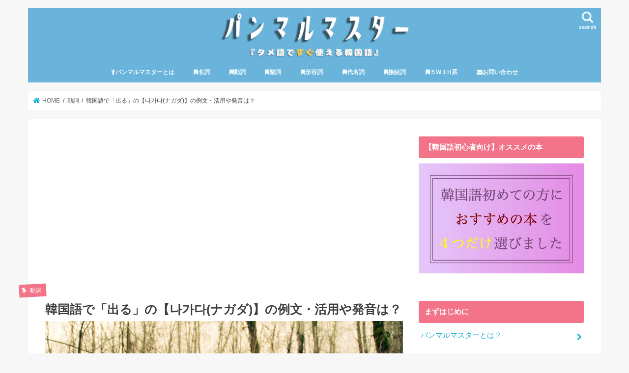

--- FILE ---
content_type: text/html; charset=UTF-8
request_url: https://panmal.org/korean-words-goout
body_size: 23122
content:
<!doctype html>
<html dir="ltr" lang="ja" prefix="og: https://ogp.me/ns#">

<head>
<meta charset="utf-8">
<meta http-equiv="X-UA-Compatible" content="IE=edge">
<title>韓国語で「出る」の【나가다(ナガダ)】の例文・活用や発音は？</title>
<meta name="HandheldFriendly" content="True">
<meta name="MobileOptimized" content="320">
<meta name="viewport" content="width=device-width, initial-scale=1"/>


<link rel="pingback" href="https://panmal.org/xmlrpc.php">

<!--[if IE]>
<![endif]-->




		<!-- All in One SEO 4.9.3 - aioseo.com -->
	<meta name="description" content="韓国語で나가다(ナガダ)は何の意味？「出る」の나가다(ナガダ)の使い方や会話の例文を見てみよう。目指せ韓国語ネイティブ！YouTube動画でも「出る」の意味の【나가다(ナガダ)】の言い回しを説明していますのでそちらもぜひご覧ください。" />
	<meta name="robots" content="max-image-preview:large" />
	<meta name="author" content="AndreaAlice"/>
	<meta name="google-site-verification" content="c3VP5HaMQqI0z5T3SO7dd-cxD5rpZTCeLHPKvPo3CoY" />
	<link rel="canonical" href="https://panmal.org/korean-words-goout" />
	<meta name="generator" content="All in One SEO (AIOSEO) 4.9.3" />
		<meta property="og:locale" content="ja_JP" />
		<meta property="og:site_name" content="パンマルマスター | 『タメ語ですぐ使える韓国語』" />
		<meta property="og:type" content="article" />
		<meta property="og:title" content="韓国語で「出る」の【나가다(ナガダ)】の例文・活用や発音は？" />
		<meta property="og:description" content="韓国語で나가다(ナガダ)は何の意味？「出る」の나가다(ナガダ)の使い方や会話の例文を見てみよう。目指せ韓国語ネイティブ！YouTube動画でも「出る」の意味の【나가다(ナガダ)】の言い回しを説明していますのでそちらもぜひご覧ください。" />
		<meta property="og:url" content="https://panmal.org/korean-words-goout" />
		<meta property="article:published_time" content="2020-12-08T03:00:05+00:00" />
		<meta property="article:modified_time" content="2020-11-27T14:15:49+00:00" />
		<meta name="twitter:card" content="summary" />
		<meta name="twitter:title" content="韓国語で「出る」の【나가다(ナガダ)】の例文・活用や発音は？" />
		<meta name="twitter:description" content="韓国語で나가다(ナガダ)は何の意味？「出る」の나가다(ナガダ)の使い方や会話の例文を見てみよう。目指せ韓国語ネイティブ！YouTube動画でも「出る」の意味の【나가다(ナガダ)】の言い回しを説明していますのでそちらもぜひご覧ください。" />
		<script type="application/ld+json" class="aioseo-schema">
			{"@context":"https:\/\/schema.org","@graph":[{"@type":"Article","@id":"https:\/\/panmal.org\/korean-words-goout#article","name":"\u97d3\u56fd\u8a9e\u3067\u300c\u51fa\u308b\u300d\u306e\u3010\ub098\uac00\ub2e4(\u30ca\u30ac\u30c0)\u3011\u306e\u4f8b\u6587\u30fb\u6d3b\u7528\u3084\u767a\u97f3\u306f\uff1f","headline":"\u97d3\u56fd\u8a9e\u3067\u300c\u51fa\u308b\u300d\u306e\u3010\ub098\uac00\ub2e4(\u30ca\u30ac\u30c0)\u3011\u306e\u4f8b\u6587\u30fb\u6d3b\u7528\u3084\u767a\u97f3\u306f\uff1f","author":{"@id":"https:\/\/panmal.org\/author\/alice\/#author"},"publisher":{"@id":"https:\/\/panmal.org\/#person"},"image":{"@type":"ImageObject","url":"https:\/\/panmal.org\/wp-content\/uploads\/2020\/11\/c107349eb12da601658b8005a6a7285c.jpg","width":1200,"height":800,"caption":"korean-words-go-out"},"datePublished":"2020-12-08T12:00:05+09:00","dateModified":"2020-11-27T23:15:49+09:00","inLanguage":"ja","mainEntityOfPage":{"@id":"https:\/\/panmal.org\/korean-words-goout#webpage"},"isPartOf":{"@id":"https:\/\/panmal.org\/korean-words-goout#webpage"},"articleSection":"\u52d5\u8a5e, \u300e\u3134\u300f, \u300e\u3066\u300f, \u300e\u30ca\u300f"},{"@type":"BreadcrumbList","@id":"https:\/\/panmal.org\/korean-words-goout#breadcrumblist","itemListElement":[{"@type":"ListItem","@id":"https:\/\/panmal.org#listItem","position":1,"name":"Home","item":"https:\/\/panmal.org","nextItem":{"@type":"ListItem","@id":"https:\/\/panmal.org\/category\/%e5%8b%95%e8%a9%9e\/#listItem","name":"\u52d5\u8a5e"}},{"@type":"ListItem","@id":"https:\/\/panmal.org\/category\/%e5%8b%95%e8%a9%9e\/#listItem","position":2,"name":"\u52d5\u8a5e","item":"https:\/\/panmal.org\/category\/%e5%8b%95%e8%a9%9e\/","nextItem":{"@type":"ListItem","@id":"https:\/\/panmal.org\/korean-words-goout#listItem","name":"\u97d3\u56fd\u8a9e\u3067\u300c\u51fa\u308b\u300d\u306e\u3010\ub098\uac00\ub2e4(\u30ca\u30ac\u30c0)\u3011\u306e\u4f8b\u6587\u30fb\u6d3b\u7528\u3084\u767a\u97f3\u306f\uff1f"},"previousItem":{"@type":"ListItem","@id":"https:\/\/panmal.org#listItem","name":"Home"}},{"@type":"ListItem","@id":"https:\/\/panmal.org\/korean-words-goout#listItem","position":3,"name":"\u97d3\u56fd\u8a9e\u3067\u300c\u51fa\u308b\u300d\u306e\u3010\ub098\uac00\ub2e4(\u30ca\u30ac\u30c0)\u3011\u306e\u4f8b\u6587\u30fb\u6d3b\u7528\u3084\u767a\u97f3\u306f\uff1f","previousItem":{"@type":"ListItem","@id":"https:\/\/panmal.org\/category\/%e5%8b%95%e8%a9%9e\/#listItem","name":"\u52d5\u8a5e"}}]},{"@type":"Person","@id":"https:\/\/panmal.org\/#person","name":"\u7ba1\u7406\u4eba","image":{"@type":"ImageObject","@id":"https:\/\/panmal.org\/korean-words-goout#personImage","url":"https:\/\/secure.gravatar.com\/avatar\/37780fd28a1629404ea9f827962712a4e8e9f0378c1a4525b5e8b39fa14bfb03?s=96&d=mm&r=g","width":96,"height":96,"caption":"\u7ba1\u7406\u4eba"}},{"@type":"Person","@id":"https:\/\/panmal.org\/author\/alice\/#author","url":"https:\/\/panmal.org\/author\/alice\/","name":"AndreaAlice","image":{"@type":"ImageObject","@id":"https:\/\/panmal.org\/korean-words-goout#authorImage","url":"https:\/\/secure.gravatar.com\/avatar\/25ae8992980762e6a34284369da991bfcf718ff34987c423f263816fec181cb4?s=96&d=mm&r=g","width":96,"height":96,"caption":"AndreaAlice"}},{"@type":"WebPage","@id":"https:\/\/panmal.org\/korean-words-goout#webpage","url":"https:\/\/panmal.org\/korean-words-goout","name":"\u97d3\u56fd\u8a9e\u3067\u300c\u51fa\u308b\u300d\u306e\u3010\ub098\uac00\ub2e4(\u30ca\u30ac\u30c0)\u3011\u306e\u4f8b\u6587\u30fb\u6d3b\u7528\u3084\u767a\u97f3\u306f\uff1f","description":"\u97d3\u56fd\u8a9e\u3067\ub098\uac00\ub2e4(\u30ca\u30ac\u30c0)\u306f\u4f55\u306e\u610f\u5473\uff1f\u300c\u51fa\u308b\u300d\u306e\ub098\uac00\ub2e4(\u30ca\u30ac\u30c0)\u306e\u4f7f\u3044\u65b9\u3084\u4f1a\u8a71\u306e\u4f8b\u6587\u3092\u898b\u3066\u307f\u3088\u3046\u3002\u76ee\u6307\u305b\u97d3\u56fd\u8a9e\u30cd\u30a4\u30c6\u30a3\u30d6\uff01YouTube\u52d5\u753b\u3067\u3082\u300c\u51fa\u308b\u300d\u306e\u610f\u5473\u306e\u3010\ub098\uac00\ub2e4(\u30ca\u30ac\u30c0)\u3011\u306e\u8a00\u3044\u56de\u3057\u3092\u8aac\u660e\u3057\u3066\u3044\u307e\u3059\u306e\u3067\u305d\u3061\u3089\u3082\u305c\u3072\u3054\u89a7\u304f\u3060\u3055\u3044\u3002","inLanguage":"ja","isPartOf":{"@id":"https:\/\/panmal.org\/#website"},"breadcrumb":{"@id":"https:\/\/panmal.org\/korean-words-goout#breadcrumblist"},"author":{"@id":"https:\/\/panmal.org\/author\/alice\/#author"},"creator":{"@id":"https:\/\/panmal.org\/author\/alice\/#author"},"image":{"@type":"ImageObject","url":"https:\/\/panmal.org\/wp-content\/uploads\/2020\/11\/c107349eb12da601658b8005a6a7285c.jpg","@id":"https:\/\/panmal.org\/korean-words-goout\/#mainImage","width":1200,"height":800,"caption":"korean-words-go-out"},"primaryImageOfPage":{"@id":"https:\/\/panmal.org\/korean-words-goout#mainImage"},"datePublished":"2020-12-08T12:00:05+09:00","dateModified":"2020-11-27T23:15:49+09:00"},{"@type":"WebSite","@id":"https:\/\/panmal.org\/#website","url":"https:\/\/panmal.org\/","name":"\u30d1\u30f3\u30de\u30eb\u30de\u30b9\u30bf\u30fc","description":"\u300e\u30bf\u30e1\u8a9e\u3067\u3059\u3050\u4f7f\u3048\u308b\u97d3\u56fd\u8a9e\u300f","inLanguage":"ja","publisher":{"@id":"https:\/\/panmal.org\/#person"}}]}
		</script>
		<!-- All in One SEO -->

<link rel='dns-prefetch' href='//ajax.googleapis.com' />
<link rel='dns-prefetch' href='//fonts.googleapis.com' />
<link rel='dns-prefetch' href='//maxcdn.bootstrapcdn.com' />
<link rel="alternate" title="oEmbed (JSON)" type="application/json+oembed" href="https://panmal.org/wp-json/oembed/1.0/embed?url=https%3A%2F%2Fpanmal.org%2Fkorean-words-goout" />
<link rel="alternate" title="oEmbed (XML)" type="text/xml+oembed" href="https://panmal.org/wp-json/oembed/1.0/embed?url=https%3A%2F%2Fpanmal.org%2Fkorean-words-goout&#038;format=xml" />
<style id='wp-img-auto-sizes-contain-inline-css' type='text/css'>
img:is([sizes=auto i],[sizes^="auto," i]){contain-intrinsic-size:3000px 1500px}
/*# sourceURL=wp-img-auto-sizes-contain-inline-css */
</style>
<style id='wp-emoji-styles-inline-css' type='text/css'>

	img.wp-smiley, img.emoji {
		display: inline !important;
		border: none !important;
		box-shadow: none !important;
		height: 1em !important;
		width: 1em !important;
		margin: 0 0.07em !important;
		vertical-align: -0.1em !important;
		background: none !important;
		padding: 0 !important;
	}
/*# sourceURL=wp-emoji-styles-inline-css */
</style>
<link rel='stylesheet' id='wp-block-library-css' href='https://panmal.org/wp-includes/css/dist/block-library/style.min.css' type='text/css' media='all' />
<style id='global-styles-inline-css' type='text/css'>
:root{--wp--preset--aspect-ratio--square: 1;--wp--preset--aspect-ratio--4-3: 4/3;--wp--preset--aspect-ratio--3-4: 3/4;--wp--preset--aspect-ratio--3-2: 3/2;--wp--preset--aspect-ratio--2-3: 2/3;--wp--preset--aspect-ratio--16-9: 16/9;--wp--preset--aspect-ratio--9-16: 9/16;--wp--preset--color--black: #000000;--wp--preset--color--cyan-bluish-gray: #abb8c3;--wp--preset--color--white: #ffffff;--wp--preset--color--pale-pink: #f78da7;--wp--preset--color--vivid-red: #cf2e2e;--wp--preset--color--luminous-vivid-orange: #ff6900;--wp--preset--color--luminous-vivid-amber: #fcb900;--wp--preset--color--light-green-cyan: #7bdcb5;--wp--preset--color--vivid-green-cyan: #00d084;--wp--preset--color--pale-cyan-blue: #8ed1fc;--wp--preset--color--vivid-cyan-blue: #0693e3;--wp--preset--color--vivid-purple: #9b51e0;--wp--preset--gradient--vivid-cyan-blue-to-vivid-purple: linear-gradient(135deg,rgb(6,147,227) 0%,rgb(155,81,224) 100%);--wp--preset--gradient--light-green-cyan-to-vivid-green-cyan: linear-gradient(135deg,rgb(122,220,180) 0%,rgb(0,208,130) 100%);--wp--preset--gradient--luminous-vivid-amber-to-luminous-vivid-orange: linear-gradient(135deg,rgb(252,185,0) 0%,rgb(255,105,0) 100%);--wp--preset--gradient--luminous-vivid-orange-to-vivid-red: linear-gradient(135deg,rgb(255,105,0) 0%,rgb(207,46,46) 100%);--wp--preset--gradient--very-light-gray-to-cyan-bluish-gray: linear-gradient(135deg,rgb(238,238,238) 0%,rgb(169,184,195) 100%);--wp--preset--gradient--cool-to-warm-spectrum: linear-gradient(135deg,rgb(74,234,220) 0%,rgb(151,120,209) 20%,rgb(207,42,186) 40%,rgb(238,44,130) 60%,rgb(251,105,98) 80%,rgb(254,248,76) 100%);--wp--preset--gradient--blush-light-purple: linear-gradient(135deg,rgb(255,206,236) 0%,rgb(152,150,240) 100%);--wp--preset--gradient--blush-bordeaux: linear-gradient(135deg,rgb(254,205,165) 0%,rgb(254,45,45) 50%,rgb(107,0,62) 100%);--wp--preset--gradient--luminous-dusk: linear-gradient(135deg,rgb(255,203,112) 0%,rgb(199,81,192) 50%,rgb(65,88,208) 100%);--wp--preset--gradient--pale-ocean: linear-gradient(135deg,rgb(255,245,203) 0%,rgb(182,227,212) 50%,rgb(51,167,181) 100%);--wp--preset--gradient--electric-grass: linear-gradient(135deg,rgb(202,248,128) 0%,rgb(113,206,126) 100%);--wp--preset--gradient--midnight: linear-gradient(135deg,rgb(2,3,129) 0%,rgb(40,116,252) 100%);--wp--preset--font-size--small: 13px;--wp--preset--font-size--medium: 20px;--wp--preset--font-size--large: 36px;--wp--preset--font-size--x-large: 42px;--wp--preset--spacing--20: 0.44rem;--wp--preset--spacing--30: 0.67rem;--wp--preset--spacing--40: 1rem;--wp--preset--spacing--50: 1.5rem;--wp--preset--spacing--60: 2.25rem;--wp--preset--spacing--70: 3.38rem;--wp--preset--spacing--80: 5.06rem;--wp--preset--shadow--natural: 6px 6px 9px rgba(0, 0, 0, 0.2);--wp--preset--shadow--deep: 12px 12px 50px rgba(0, 0, 0, 0.4);--wp--preset--shadow--sharp: 6px 6px 0px rgba(0, 0, 0, 0.2);--wp--preset--shadow--outlined: 6px 6px 0px -3px rgb(255, 255, 255), 6px 6px rgb(0, 0, 0);--wp--preset--shadow--crisp: 6px 6px 0px rgb(0, 0, 0);}:where(.is-layout-flex){gap: 0.5em;}:where(.is-layout-grid){gap: 0.5em;}body .is-layout-flex{display: flex;}.is-layout-flex{flex-wrap: wrap;align-items: center;}.is-layout-flex > :is(*, div){margin: 0;}body .is-layout-grid{display: grid;}.is-layout-grid > :is(*, div){margin: 0;}:where(.wp-block-columns.is-layout-flex){gap: 2em;}:where(.wp-block-columns.is-layout-grid){gap: 2em;}:where(.wp-block-post-template.is-layout-flex){gap: 1.25em;}:where(.wp-block-post-template.is-layout-grid){gap: 1.25em;}.has-black-color{color: var(--wp--preset--color--black) !important;}.has-cyan-bluish-gray-color{color: var(--wp--preset--color--cyan-bluish-gray) !important;}.has-white-color{color: var(--wp--preset--color--white) !important;}.has-pale-pink-color{color: var(--wp--preset--color--pale-pink) !important;}.has-vivid-red-color{color: var(--wp--preset--color--vivid-red) !important;}.has-luminous-vivid-orange-color{color: var(--wp--preset--color--luminous-vivid-orange) !important;}.has-luminous-vivid-amber-color{color: var(--wp--preset--color--luminous-vivid-amber) !important;}.has-light-green-cyan-color{color: var(--wp--preset--color--light-green-cyan) !important;}.has-vivid-green-cyan-color{color: var(--wp--preset--color--vivid-green-cyan) !important;}.has-pale-cyan-blue-color{color: var(--wp--preset--color--pale-cyan-blue) !important;}.has-vivid-cyan-blue-color{color: var(--wp--preset--color--vivid-cyan-blue) !important;}.has-vivid-purple-color{color: var(--wp--preset--color--vivid-purple) !important;}.has-black-background-color{background-color: var(--wp--preset--color--black) !important;}.has-cyan-bluish-gray-background-color{background-color: var(--wp--preset--color--cyan-bluish-gray) !important;}.has-white-background-color{background-color: var(--wp--preset--color--white) !important;}.has-pale-pink-background-color{background-color: var(--wp--preset--color--pale-pink) !important;}.has-vivid-red-background-color{background-color: var(--wp--preset--color--vivid-red) !important;}.has-luminous-vivid-orange-background-color{background-color: var(--wp--preset--color--luminous-vivid-orange) !important;}.has-luminous-vivid-amber-background-color{background-color: var(--wp--preset--color--luminous-vivid-amber) !important;}.has-light-green-cyan-background-color{background-color: var(--wp--preset--color--light-green-cyan) !important;}.has-vivid-green-cyan-background-color{background-color: var(--wp--preset--color--vivid-green-cyan) !important;}.has-pale-cyan-blue-background-color{background-color: var(--wp--preset--color--pale-cyan-blue) !important;}.has-vivid-cyan-blue-background-color{background-color: var(--wp--preset--color--vivid-cyan-blue) !important;}.has-vivid-purple-background-color{background-color: var(--wp--preset--color--vivid-purple) !important;}.has-black-border-color{border-color: var(--wp--preset--color--black) !important;}.has-cyan-bluish-gray-border-color{border-color: var(--wp--preset--color--cyan-bluish-gray) !important;}.has-white-border-color{border-color: var(--wp--preset--color--white) !important;}.has-pale-pink-border-color{border-color: var(--wp--preset--color--pale-pink) !important;}.has-vivid-red-border-color{border-color: var(--wp--preset--color--vivid-red) !important;}.has-luminous-vivid-orange-border-color{border-color: var(--wp--preset--color--luminous-vivid-orange) !important;}.has-luminous-vivid-amber-border-color{border-color: var(--wp--preset--color--luminous-vivid-amber) !important;}.has-light-green-cyan-border-color{border-color: var(--wp--preset--color--light-green-cyan) !important;}.has-vivid-green-cyan-border-color{border-color: var(--wp--preset--color--vivid-green-cyan) !important;}.has-pale-cyan-blue-border-color{border-color: var(--wp--preset--color--pale-cyan-blue) !important;}.has-vivid-cyan-blue-border-color{border-color: var(--wp--preset--color--vivid-cyan-blue) !important;}.has-vivid-purple-border-color{border-color: var(--wp--preset--color--vivid-purple) !important;}.has-vivid-cyan-blue-to-vivid-purple-gradient-background{background: var(--wp--preset--gradient--vivid-cyan-blue-to-vivid-purple) !important;}.has-light-green-cyan-to-vivid-green-cyan-gradient-background{background: var(--wp--preset--gradient--light-green-cyan-to-vivid-green-cyan) !important;}.has-luminous-vivid-amber-to-luminous-vivid-orange-gradient-background{background: var(--wp--preset--gradient--luminous-vivid-amber-to-luminous-vivid-orange) !important;}.has-luminous-vivid-orange-to-vivid-red-gradient-background{background: var(--wp--preset--gradient--luminous-vivid-orange-to-vivid-red) !important;}.has-very-light-gray-to-cyan-bluish-gray-gradient-background{background: var(--wp--preset--gradient--very-light-gray-to-cyan-bluish-gray) !important;}.has-cool-to-warm-spectrum-gradient-background{background: var(--wp--preset--gradient--cool-to-warm-spectrum) !important;}.has-blush-light-purple-gradient-background{background: var(--wp--preset--gradient--blush-light-purple) !important;}.has-blush-bordeaux-gradient-background{background: var(--wp--preset--gradient--blush-bordeaux) !important;}.has-luminous-dusk-gradient-background{background: var(--wp--preset--gradient--luminous-dusk) !important;}.has-pale-ocean-gradient-background{background: var(--wp--preset--gradient--pale-ocean) !important;}.has-electric-grass-gradient-background{background: var(--wp--preset--gradient--electric-grass) !important;}.has-midnight-gradient-background{background: var(--wp--preset--gradient--midnight) !important;}.has-small-font-size{font-size: var(--wp--preset--font-size--small) !important;}.has-medium-font-size{font-size: var(--wp--preset--font-size--medium) !important;}.has-large-font-size{font-size: var(--wp--preset--font-size--large) !important;}.has-x-large-font-size{font-size: var(--wp--preset--font-size--x-large) !important;}
/*# sourceURL=global-styles-inline-css */
</style>

<style id='classic-theme-styles-inline-css' type='text/css'>
/*! This file is auto-generated */
.wp-block-button__link{color:#fff;background-color:#32373c;border-radius:9999px;box-shadow:none;text-decoration:none;padding:calc(.667em + 2px) calc(1.333em + 2px);font-size:1.125em}.wp-block-file__button{background:#32373c;color:#fff;text-decoration:none}
/*# sourceURL=/wp-includes/css/classic-themes.min.css */
</style>
<link rel='stylesheet' id='contact-form-7-css' href='https://panmal.org/wp-content/plugins/contact-form-7/includes/css/styles.css' type='text/css' media='all' />
<link rel='stylesheet' id='style-css' href='https://panmal.org/wp-content/themes/jstork/style.css' type='text/css' media='all' />
<link rel='stylesheet' id='child-style-css' href='https://panmal.org/wp-content/themes/jstork_custom/style.css' type='text/css' media='all' />
<link rel='stylesheet' id='slick-css' href='https://panmal.org/wp-content/themes/jstork/library/css/slick.css' type='text/css' media='all' />
<link rel='stylesheet' id='shortcode-css' href='https://panmal.org/wp-content/themes/jstork/library/css/shortcode.css' type='text/css' media='all' />
<link rel='stylesheet' id='gf_Concert-css' href='//fonts.googleapis.com/css?family=Concert+One' type='text/css' media='all' />
<link rel='stylesheet' id='gf_Lato-css' href='//fonts.googleapis.com/css?family=Lato' type='text/css' media='all' />
<link rel='stylesheet' id='fontawesome-css' href='//maxcdn.bootstrapcdn.com/font-awesome/4.7.0/css/font-awesome.min.css' type='text/css' media='all' />
<link rel='stylesheet' id='remodal-css' href='https://panmal.org/wp-content/themes/jstork/library/css/remodal.css' type='text/css' media='all' />
<link rel='stylesheet' id='animate-css' href='https://panmal.org/wp-content/themes/jstork/library/css/animate.min.css' type='text/css' media='all' />
<link rel='stylesheet' id='arpw-style-css' href='https://panmal.org/wp-content/plugins/advanced-random-posts-widget/assets/css/arpw-frontend.css' type='text/css' media='all' />
<script type="text/javascript" src="//ajax.googleapis.com/ajax/libs/jquery/1.12.4/jquery.min.js" id="jquery-js"></script>
<link rel="https://api.w.org/" href="https://panmal.org/wp-json/" /><link rel="alternate" title="JSON" type="application/json" href="https://panmal.org/wp-json/wp/v2/posts/4614" /><link rel="EditURI" type="application/rsd+xml" title="RSD" href="https://panmal.org/xmlrpc.php?rsd" />

<link rel='shortlink' href='https://panmal.org/?p=4614' />
            <script type="text/javascript"><!--
                                function powerpress_pinw(pinw_url){window.open(pinw_url, 'PowerPressPlayer','toolbar=0,status=0,resizable=1,width=460,height=320');	return false;}
                //-->

                // tabnab protection
                window.addEventListener('load', function () {
                    // make all links have rel="noopener noreferrer"
                    document.querySelectorAll('a[target="_blank"]').forEach(link => {
                        link.setAttribute('rel', 'noopener noreferrer');
                    });
                });
            </script>
            <style type="text/css">
body{color: #3E3E3E;}
a, #breadcrumb li.bc_homelink a::before, .authorbox .author_sns li a::before{color: #1BB4D3;}
a:hover{color: #E69B9B;}
.article-footer .post-categories li a,.article-footer .tags a,.accordionBtn{  background: #1BB4D3;  border-color: #1BB4D3;}
.article-footer .tags a{color:#1BB4D3; background: none;}
.article-footer .post-categories li a:hover,.article-footer .tags a:hover,.accordionBtn.active{ background:#E69B9B;  border-color:#E69B9B;}
input[type="text"],input[type="password"],input[type="datetime"],input[type="datetime-local"],input[type="date"],input[type="month"],input[type="time"],input[type="week"],input[type="number"],input[type="email"],input[type="url"],input[type="search"],input[type="tel"],input[type="color"],select,textarea,.field { background-color: #ffffff;}
.header{color: #ffffff;}
.bgfull .header,.header.bg,.header #inner-header,.menu-sp{background: #6ab3db;}
#logo a{color: #ffffff;}
#g_nav .nav li a,.nav_btn,.menu-sp a,.menu-sp a,.menu-sp > ul:after{color: #edf9fc;}
#logo a:hover,#g_nav .nav li a:hover,.nav_btn:hover{color:#eeeeee;}
@media only screen and (min-width: 768px) {
.nav > li > a:after{background: #eeeeee;}
.nav ul {background: #f2e6c8;}
#g_nav .nav li ul.sub-menu li a{color: #f7f7f7;}
}
@media only screen and (max-width: 1165px) {
.site_description{background: #6ab3db; color: #ffffff;}
}
#inner-content, #breadcrumb, .entry-content blockquote:before, .entry-content blockquote:after{background: #ffffff}
.top-post-list .post-list:before{background: #1BB4D3;}
.widget li a:after{color: #1BB4D3;}
.entry-content h2,.widgettitle,.accordion::before{background: #f37489; color: #ffffff;}
.entry-content h3{border-color: #f37489;}
.h_boader .entry-content h2{border-color: #f37489; color: #3E3E3E;}
.h_balloon .entry-content h2:after{border-top-color: #f37489;}
.entry-content ul li:before{ background: #f37489;}
.entry-content ol li:before{ background: #f37489;}
.post-list-card .post-list .eyecatch .cat-name,.top-post-list .post-list .eyecatch .cat-name,.byline .cat-name,.single .authorbox .author-newpost li .cat-name,.related-box li .cat-name,.carouselwrap .cat-name,.eyecatch .cat-name{background: #f37489; color:  #ffffff;}
ul.wpp-list li a:before{background: #f37489; color: #ffffff;}
.readmore a{border:1px solid #1BB4D3;color:#1BB4D3;}
.readmore a:hover{background:#1BB4D3;color:#fff;}
.btn-wrap a{background: #1BB4D3;border: 1px solid #1BB4D3;}
.btn-wrap a:hover{background: #E69B9B;border-color: #E69B9B;}
.btn-wrap.simple a{border:1px solid #1BB4D3;color:#1BB4D3;}
.btn-wrap.simple a:hover{background:#1BB4D3;}
.blue-btn, .comment-reply-link, #submit { background-color: #1BB4D3; }
.blue-btn:hover, .comment-reply-link:hover, #submit:hover, .blue-btn:focus, .comment-reply-link:focus, #submit:focus {background-color: #E69B9B; }
#sidebar1{color: #444444;}
.widget:not(.widget_text) a{color:#1bb4d3;}
.widget:not(.widget_text) a:hover{color:#999999;}
.bgfull #footer-top,#footer-top .inner,.cta-inner{background-color: #f2e6c8; color: #CACACA;}
.footer a,#footer-top a{color: #f7f7f7;}
#footer-top .widgettitle{color: #CACACA;}
.bgfull .footer,.footer.bg,.footer .inner {background-color: #f2e6c8;color: #CACACA;}
.footer-links li a:before{ color: #6ab3db;}
.pagination a, .pagination span,.page-links a{border-color: #1BB4D3; color: #1BB4D3;}
.pagination .current,.pagination .current:hover,.page-links ul > li > span{background-color: #1BB4D3; border-color: #1BB4D3;}
.pagination a:hover, .pagination a:focus,.page-links a:hover, .page-links a:focus{background-color: #1BB4D3; color: #fff;}
</style>
<link rel="icon" href="https://panmal.org/wp-content/uploads/2019/07/cropped-p-logo-1-32x32.jpg" sizes="32x32" />
<link rel="icon" href="https://panmal.org/wp-content/uploads/2019/07/cropped-p-logo-1-192x192.jpg" sizes="192x192" />
<link rel="apple-touch-icon" href="https://panmal.org/wp-content/uploads/2019/07/cropped-p-logo-1-180x180.jpg" />
<meta name="msapplication-TileImage" content="https://panmal.org/wp-content/uploads/2019/07/cropped-p-logo-1-270x270.jpg" />
		<style type="text/css" id="wp-custom-css">
			.entry-content h3{
color: #666666 !important;/*文字色*/
padding: 0.5em 0;/*上下の余白*/
border-left: none;
border-top: solid 3px #f175a8;
/*上線 線の種類 太さ 色*/
border-bottom: solid 3px #f175a8;
/*下線 線の種類 太さ 色*/
}
.warning-box {
	border: 2px indianred solid;
	padding: 15px;
	background: lemonchiffon;
	border-radius: 15px;
}
.badge {
	padding: 3px;
	font-size: 14px;
	font-weight: bold;
	color: white;
	background: orange;
	border-radius: 5px;
}
.info-box{
	padding: 15px;
	background: aliceblue;
	border-radius: 15px;
}
.marker-under{background:rgba(0, 0, 0, 0) linear-gradient(transparent 60%, #ffffbc 0%) repeat scroll 0 0;}

.taxonomy-description p {
	font-size: 20px;
	font-weight: bold;
}

.search-box {
	margin: 10px auto;
	border: 2px solid gray;
	border-radius: 30px;
	text-align: center;
	font-weight: bold;
}

.all-search{
	text-align: center;
}

.all-posts {
	font-size: 50px;
	color: #f1697e;
	margin: 0;
}

/*===========================
	カエレバ・ヨメレバ・トマレバ
=======================*/

.cstmreba {
	width:98%;
	height:auto;
	margin:36px auto;
	font-family:'Lucida Grande','Hiragino Kaku Gothic ProN',Helvetica, Meiryo, sans-serif;
	line-height: 1.5;
	word-wrap: break-word;
	box-sizing: border-box;
	display: block;
}
.cstmreba a {
	transition: 0.8s ;
	color:#285EFF; /* テキストリンクカラー */
}
.cstmreba a:hover {
	color:#FFCA28; /* テキストリンクカラー(マウスオーバー時) */
}
.booklink-box, .kaerebalink-box, .tomarebalink-box {
	width: 100%;
	background-color: #fafafa; /* 全体の背景カラー */
	overflow: hidden;
	border-radius: 0px;
	box-sizing: border-box;
	padding: 12px 8px;
	box-shadow: 0px 2px 5px 0 rgba(0,0,0,.26);
}
/* サムネイル画像ボックス */
.booklink-image,
.kaerebalink-image,
.tomarebalink-image {
	width:150px;
	float:left;
	margin:0 14px 0 0;
	text-align: center;
	background: #fff;
}
.booklink-image a,
.kaerebalink-image a,
.tomarebalink-image a {
	width:100%;
	display:block;
}
.booklink-image a img, .kaerebalink-image a img, .tomarebalink-image a img {
	margin:0 ;
	padding: 0;
	text-align:center;
	background: #fff;
}
.booklink-info, .kaerebalink-info, .tomarebalink-info {
	overflow:hidden;
	line-height:170%;
	color: #333;
}
/* infoボックス内リンク下線非表示 */
.booklink-info a,
.kaerebalink-info a,
.tomarebalink-info a {
	text-decoration: none;
}
/* 作品・商品・ホテル名 リンク */
.booklink-name>a,
.kaerebalink-name>a,
.tomarebalink-name>a {
	border-bottom: 1px solid ;
	font-size:16px;
}
/* powered by */
.booklink-powered-date,
.kaerebalink-powered-date,
.tomarebalink-powered-date {
	font-size:10px;
	line-height:150%;
}
.booklink-powered-date a,
.kaerebalink-powered-date a,
.tomarebalink-powered-date a {
	color:#333;
	border-bottom: none ;
}
.booklink-powered-date a:hover,
.kaerebalink-powered-date a:hover,
.tomarebalink-powered-date a:hover {
	color:#333;
	border-bottom: 1px solid #333 ;
}
/* 著者・住所 */
.booklink-detail, .kaerebalink-detail, .tomarebalink-address {
	font-size:12px;
}
.kaerebalink-link1 div img, .booklink-link2 div img, .tomarebalink-link1 div img {
	display:none !important;
}
.booklink-link2 {
	display: inline-block;
	width: 100%;
	margin-top: 5px;
}
.booklink-link2>div,
.kaerebalink-link1>div,
.tomarebalink-link1>div {
	float:left;
	width:24%;
	min-width:128px;
	margin:0.5%;
}
/***** ボタンデザインここから ******/
.booklink-link2 a,
.kaerebalink-link1 a,
.tomarebalink-link1 a {
	width: 100%;
	display: inline-block;
	text-align: center;
	box-sizing: border-box;
	margin: 1px 0;
	padding:3% 0.5%;
	border-radius: 8px;
	font-size: 13px;
	font-weight: bold;
	line-height: 180%;
	color: #fff;
	box-shadow: 0px 2px 4px 0 rgba(0,0,0,.26);
}
/* トマレバ */
.tomarebalink-link1 .shoplinkrakuten a {background: #76ae25; border: 2px solid #76ae25; }/* 楽天トラベル */
.tomarebalink-link1 .shoplinkjalan a { background: #ff7a15; border: 2px solid #ff7a15;}/* じゃらん */
.tomarebalink-link1 .shoplinkjtb a { background: #c81528; border: 2px solid #c81528;}/* JTB */
.tomarebalink-link1 .shoplinkknt a { background: #0b499d; border: 2px solid #0b499d;}/* KNT */
.tomarebalink-link1 .shoplinkikyu a { background: #bf9500; border: 2px solid #bf9500;}/* 一休 */
.tomarebalink-link1 .shoplinkrurubu a { background: #000066; border: 2px solid #000066;}/* るるぶ */
.tomarebalink-link1 .shoplinkyahoo a { background: #ff0033; border: 2px solid #ff0033;}/* Yahoo!トラベル */
/* カエレバ */
.kaerebalink-link1 .shoplinkyahoo a {background:#ff0033; border: 2px solid #ff0033;} /* Yahoo!ショッピング */
.kaerebalink-link1 .shoplinkbellemaison a { background:#84be24 ; border: 2px solid #84be24;}	/* ベルメゾン */
.kaerebalink-link1 .shoplinkcecile a { background:#8d124b; border: 2px solid #8d124b;} /* セシール */
.kaerebalink-link1 .shoplinkkakakucom a {background:#314995; border: 2px solid #314995;} /* 価格コム */
/* ヨメレバ */
.booklink-link2 .shoplinkkindle a { background:#007dcd; border: 2px solid #007dcd;} /* Kindle */
.booklink-link2 .shoplinkrakukobo a { background:#bf0000; border: 2px solid #bf0000;} /* 楽天kobo */
.booklink-link2  .shoplinkbk1 a { background:#0085cd; border: 2px solid #0085cd;} /* honto */
.booklink-link2 .shoplinkehon a { background:#2a2c6d; border: 2px solid #2a2c6d;} /* ehon */
.booklink-link2 .shoplinkkino a { background:#003e92; border: 2px solid #003e92;} /* 紀伊國屋書店 */
.booklink-link2 .shoplinktoshokan a { background:#333333; border: 2px solid #333333;} /* 図書館 */
/* カエレバ・ヨメレバ共通 */
.kaerebalink-link1 .shoplinkamazon a, .booklink-link2 .shoplinkamazon a {
	background:#FF9901;
	border: 2px solid #ff9901;
} /* Amazon */
.kaerebalink-link1 .shoplinkrakuten a, .booklink-link2 .shoplinkrakuten a {
	background: #bf0000;
	border: 2px solid #bf0000;
} /* 楽天 */
.kaerebalink-link1 .shoplinkseven a, .booklink-link2 .shoplinkseven a {
	background:#225496;
	border: 2px solid #225496;
} /* 7net */
/****** ボタンカラー ここまで *****/

/***** ボタンデザイン　マウスオーバー時ここから *****/
.booklink-link2 a:hover,
.kaerebalink-link1 a:hover,
.tomarebalink-link1 a:hover {
	background: #fff;
}
/* トマレバ */
.tomarebalink-link1 .shoplinkrakuten a:hover { color: #76ae25; }/* 楽天トラベル */
.tomarebalink-link1 .shoplinkjalan a:hover { color: #ff7a15; }/* じゃらん */
.tomarebalink-link1 .shoplinkjtb a:hover { color: #c81528; }/* JTB */
.tomarebalink-link1 .shoplinkknt a:hover { color: #0b499d; }/* KNT */
.tomarebalink-link1 .shoplinkikyu a:hover { color: #bf9500; }/* 一休 */
.tomarebalink-link1 .shoplinkrurubu a:hover { color: #000066; }/* るるぶ */
.tomarebalink-link1 .shoplinkyahoo a:hover { color: #ff0033; }/* Yahoo!トラベル */
/* カエレバ */
.kaerebalink-link1 .shoplinkyahoo a:hover {color:#ff0033;} /* Yahoo!ショッピング */
.kaerebalink-link1 .shoplinkbellemaison a:hover { color:#84be24 ; }	/* ベルメゾン */
.kaerebalink-link1 .shoplinkcecile a:hover { color:#8d124b; } /* セシール */
.kaerebalink-link1 .shoplinkkakakucom a:hover {color:#314995;} /* 価格コム */
/* ヨメレバ */
.booklink-link2 .shoplinkkindle a:hover { color:#007dcd;} /* Kindle */
.booklink-link2 .shoplinkrakukobo a:hover { color:#bf0000; } /* 楽天kobo */
.booklink-link2 .shoplinkbk1 a:hover { color:#0085cd; } /* honto */
.booklink-link2 .shoplinkehon a:hover { color:#2a2c6d; } /* ehon */
.booklink-link2 .shoplinkkino a:hover { color:#003e92; } /* 紀伊國屋書店 */
.booklink-link2 .shoplinktoshokan a:hover { color:#333333; } /* 図書館 */
/* カエレバ・ヨメレバ共通 */
.kaerebalink-link1 .shoplinkamazon a:hover, .booklink-link2 .shoplinkamazon a:hover {
	color:#FF9901; } /* Amazon */
.kaerebalink-link1 .shoplinkrakuten a:hover , .booklink-link2 .shoplinkrakuten a:hover {
	color: #bf0000; } /* 楽天 */
.kaerebalink-link1 .shoplinkseven a:hover, .booklink-link2 .shoplinkseven a:hover {
	color:#225496;} /* 7net */
/***** ボタンデザイン　マウスオーバー時ここまで *****/
.booklink-footer {
	clear:both;
}

/*****  解像度768px以下のスタイル *****/
@media screen and (max-width:768px){
	.booklink-image,
	.kaerebalink-image,
	.tomarebalink-image {
		width:100%;
		float:none;
	}
	.booklink-link2>div,
	.kaerebalink-link1>div,
	.tomarebalink-link1>div {
		width: 32.33%;
		margin: 0.5%;
	}
	.booklink-info,
	.kaerebalink-info,
	.tomarebalink-info {
	  text-align:center;
	  padding-bottom: 1px;
	}
}

/*****  解像度480px以下のスタイル *****/
@media screen and (max-width:480px){
	.booklink-link2>div,
	.kaerebalink-link1>div,
	.tomarebalink-link1>div {
		width: 49%;
		margin: 0.5%;
	}
}
/*改ページcss*/
.page-link{
text-align:center;
}
.page-link span{
margin-right: 3px;
padding: 8px 11px;
border: 1px solid #ddd;
background: #ffffff;
border-radius:5px;
}
.page-link a span{
background: #F46DC2;
border: 1px dashed #ddd;
color:#ffffff;
-webkit-transition: all 0.6s ease;
-moz-transition: all 0.6s ease;
-o-transition: all 0.6s ease;
transition: all 0.6s ease;
}
.page-link a span:hover{
background: #48AFFC;
color:#ffffff;
}
/*新着記事カスタマイズ*/
.widget_new_entries ul li, .widget_new_popular ul li, .widget_popular_ranking ul li {
    clear: left;
    float: none;
    margin-bottom: 10px;
	padding-bottom: 10px;
    overflow: auto;
    border-bottom: 1px solid #ccc;
}
.widget_new_entries ul li img, .widget_new_popular ul li img, .widget_popular_ranking ul li img {
    border: medium none;
    display: inline;
    float: left;
    margin-top: 3px;
    margin-right: 8px;
    width: 75px;
    height: 75px;
    margin-bottom: 10px;
    box-shadow: 2px 2px 5px #ccc;
}
.widget_new_entries a, .widget_new_popular a, .widget_popular_ranking a, .wpp-list a, .article-list .entry-title a {
    text-decoration: none;
    font-size: 90%;
}		</style>
		</head>

<body class="wp-singular post-template-default single single-post postid-4614 single-format-standard wp-theme-jstork wp-child-theme-jstork_custom bgnormal pannavi_on h_default sidebarright date_off">
	<div id="container">

<header class="header animated fadeIn headercenter" role="banner">
<div id="inner-header" class="wrap cf">
<div id="logo" class="gf fs_m">
<p class="h1 img"><a href="https://panmal.org"><img src="https://panmal.org/wp-content/uploads/2020/09/panmal-logo-ok.jpg" alt="パンマルマスター"></a></p>
</div>

<a href="#searchbox" data-remodal-target="searchbox" class="nav_btn search_btn"><span class="text gf">search</span></a>

<nav id="g_nav" role="navigation">
<ul id="menu-%e5%85%a8%e4%bd%93%e3%81%ae%e3%83%a1%e3%83%8b%e3%83%a5%e3%83%bc" class="nav top-nav cf"><li id="menu-item-287" class="menu-item menu-item-type-post_type menu-item-object-page menu-item-287"><a href="https://panmal.org/home"><i class="fa fa-child"></i>パンマルマスターとは</a></li>
<li id="menu-item-288" class="menu-item menu-item-type-taxonomy menu-item-object-category menu-item-288"><a href="https://panmal.org/category/%e5%90%8d%e8%a9%9e/"><i class="fa fa-bookmark"></i>名詞</a></li>
<li id="menu-item-607" class="menu-item menu-item-type-taxonomy menu-item-object-category current-post-ancestor current-menu-parent current-post-parent menu-item-607"><a href="https://panmal.org/category/%e5%8b%95%e8%a9%9e/"><i class="fa fa-bookmark"></i>動詞</a></li>
<li id="menu-item-1125" class="menu-item menu-item-type-taxonomy menu-item-object-category menu-item-1125"><a href="https://panmal.org/category/%e5%89%af%e8%a9%9e/"><i class="fa fa-bookmark"></i>副詞</a></li>
<li id="menu-item-1198" class="menu-item menu-item-type-taxonomy menu-item-object-category menu-item-1198"><a href="https://panmal.org/category/%e5%bd%a2%e5%ae%b9%e8%a9%9e/"><i class="fa fa-bookmark"></i>形容詞</a></li>
<li id="menu-item-1045" class="menu-item menu-item-type-taxonomy menu-item-object-category menu-item-1045"><a href="https://panmal.org/category/%e4%bb%a3%e5%90%8d%e8%a9%9e/"><i class="fa fa-bookmark"></i>代名詞</a></li>
<li id="menu-item-924" class="menu-item menu-item-type-taxonomy menu-item-object-category menu-item-924"><a href="https://panmal.org/category/%e6%8e%a5%e7%b6%9a%e8%a9%9e/"><i class="fa fa-bookmark"></i>接続詞</a></li>
<li id="menu-item-1075" class="menu-item menu-item-type-taxonomy menu-item-object-category menu-item-1075"><a href="https://panmal.org/category/%e7%96%91%e5%95%8f%e8%a9%9e/"><i class="fa fa-bookmark"></i>５W１H系</a></li>
<li id="menu-item-281" class="menu-item menu-item-type-custom menu-item-object-custom menu-item-281"><a href="https://docs.google.com/forms/d/e/1FAIpQLSc4rXjFnChCO7mXIHKQylQqH6lP8YZG1CvlgLAfThwc6Nottg/viewform"><i class="fa fa-envelope"></i>お問い合わせ</a></li>
</ul></nav>

<a href="#spnavi" data-remodal-target="spnavi" class="nav_btn"><span class="text gf">menu</span></a>



</div>
</header>

<div class="remodal" data-remodal-id="spnavi" data-remodal-options="hashTracking:false">
<button data-remodal-action="close" class="remodal-close"><span class="text gf">CLOSE</span></button>
<div id="custom_html-25" class="widget_text widget widget_custom_html"><h4 class="widgettitle"><span>単語簡単検索</span></h4><div class="textwidget custom-html-widget"><div class="search-box">
<a href="https://panmal.org/hangle-aiueo-search"><p class="aiueo">
	あいうえお検索
	</p></a>
</div>
<div class="search-box">
<a href="https://panmal.org/hangle-yomi-search"><p class="yomi">
	読み方検索
	</p></a>
</div>
<div class="search-box">
<a href="https://panmal.org/hangle-gndr-search"><p class="gndr">
	ㄱㄴㄷㄹ検索
	</p></a>
</div></div></div><div id="categories-3" class="widget widget_categories"><h4 class="widgettitle"><span>カテゴリー</span></h4><form action="https://panmal.org" method="get"><label class="screen-reader-text" for="cat">カテゴリー</label><select  name='cat' id='cat' class='postform'>
	<option value='-1'>カテゴリーを選択</option>
	<option class="level-0" value="2">名詞</option>
	<option class="level-0" value="35">動詞</option>
	<option class="level-0" value="55">副詞</option>
	<option class="level-0" value="57">形容詞</option>
	<option class="level-0" value="51">代名詞</option>
	<option class="level-0" value="48">接続詞</option>
	<option class="level-0" value="53">疑問詞</option>
	<option class="level-0" value="61">その他</option>
	<option class="level-0" value="180">おすすめの本</option>
</select>
</form><script type="text/javascript">
/* <![CDATA[ */

( ( dropdownId ) => {
	const dropdown = document.getElementById( dropdownId );
	function onSelectChange() {
		setTimeout( () => {
			if ( 'escape' === dropdown.dataset.lastkey ) {
				return;
			}
			if ( dropdown.value && parseInt( dropdown.value ) > 0 && dropdown instanceof HTMLSelectElement ) {
				dropdown.parentElement.submit();
			}
		}, 250 );
	}
	function onKeyUp( event ) {
		if ( 'Escape' === event.key ) {
			dropdown.dataset.lastkey = 'escape';
		} else {
			delete dropdown.dataset.lastkey;
		}
	}
	function onClick() {
		delete dropdown.dataset.lastkey;
	}
	dropdown.addEventListener( 'keyup', onKeyUp );
	dropdown.addEventListener( 'click', onClick );
	dropdown.addEventListener( 'change', onSelectChange );
})( "cat" );

//# sourceURL=WP_Widget_Categories%3A%3Awidget
/* ]]> */
</script>
</div><div id="pages-3" class="widget widget_pages"><h4 class="widgettitle"><span>当サイトについて</span></h4>
			<ul>
				<li class="page_item page-item-1729"><a href="https://panmal.org/contact-form">お問い合わせ</a></li>
<li class="page_item page-item-2"><a href="https://panmal.org/home">パンマルマスターとは？</a></li>
<li class="page_item page-item-1685"><a href="https://panmal.org/privacypolicy">当サイトのプライバシーポリシーについて</a></li>
			</ul>

			</div><button data-remodal-action="close" class="remodal-close"><span class="text gf">CLOSE</span></button>
</div>




<div class="remodal searchbox" data-remodal-id="searchbox" data-remodal-options="hashTracking:false">
<div class="search cf"><dl><dt>キーワードで記事を検索</dt><dd><form role="search" method="get" id="searchform" class="searchform cf" action="https://panmal.org/" >
		<input type="search" placeholder="検索する" value="" name="s" id="s" />
		<button type="submit" id="searchsubmit" ><i class="fa fa-search"></i></button>
		</form></dd></dl></div>
<button data-remodal-action="close" class="remodal-close"><span class="text gf">CLOSE</span></button>
</div>






<div id="breadcrumb" class="breadcrumb inner wrap cf"><ul itemscope itemtype="http://schema.org/BreadcrumbList"><li itemprop="itemListElement" itemscope itemtype="http://schema.org/ListItem" class="bc_homelink"><a itemprop="item" href="https://panmal.org/"><span itemprop="name"> HOME</span></a><meta itemprop="position" content="1" /></li><li itemprop="itemListElement" itemscope itemtype="http://schema.org/ListItem"><a itemprop="item" href="https://panmal.org/category/%e5%8b%95%e8%a9%9e/"><span itemprop="name">動詞</span></a><meta itemprop="position" content="2" /></li><li itemprop="itemListElement" itemscope itemtype="http://schema.org/ListItem" class="bc_posttitle"><span itemprop="name">韓国語で「出る」の【나가다(ナガダ)】の例文・活用や発音は？</span><meta itemprop="position" content="3" /></li></ul></div>
<div id="content">
<div id="inner-content" class="wrap cf">

<main id="main" class="m-all t-all d-5of7 cf" role="main">
<article id="post-4614" class="post-4614 post type-post status-publish format-standard has-post-thumbnail hentry category-35 tag-68 tag-95 tag-135 article cf" role="article">
<div id="custom_html-29" class="widget_text widget widget_custom_html"><div class="textwidget custom-html-widget"><script async src="https://pagead2.googlesyndication.com/pagead/js/adsbygoogle.js"></script>
<!-- パンマル-記事タイトル上 -->
<ins class="adsbygoogle"
     style="display:block"
     data-ad-client="ca-pub-6802131087314269"
     data-ad-slot="2842457438"
     data-ad-format="auto"
     data-full-width-responsive="true"></ins>
<script>
     (adsbygoogle = window.adsbygoogle || []).push({});
</script></div></div><header class="article-header entry-header">
<p class="byline entry-meta vcard cf">
<span class="cat-name cat-id-35">動詞</span>
<span class="writer name author"><span class="fn">AndreaAlice</span></span>
</p>

<h1 class="entry-title single-title" itemprop="headline" rel="bookmark">韓国語で「出る」の【나가다(ナガダ)】の例文・活用や発音は？</h1>

<figure class="eyecatch">
<img width="1200" height="800" src="https://panmal.org/wp-content/uploads/2020/11/c107349eb12da601658b8005a6a7285c.jpg" class="attachment-post-thumbnail size-post-thumbnail wp-post-image" alt="korean-words-go-out" decoding="async" fetchpriority="high" srcset="https://panmal.org/wp-content/uploads/2020/11/c107349eb12da601658b8005a6a7285c.jpg 1200w, https://panmal.org/wp-content/uploads/2020/11/c107349eb12da601658b8005a6a7285c-300x200.jpg 300w, https://panmal.org/wp-content/uploads/2020/11/c107349eb12da601658b8005a6a7285c-1024x683.jpg 1024w, https://panmal.org/wp-content/uploads/2020/11/c107349eb12da601658b8005a6a7285c-768x512.jpg 768w" sizes="(max-width: 1200px) 100vw, 1200px" /></figure>
<div class="share short">
<div class="sns">
<ul class="cf">

<li class="twitter"> 
<a target="blank" href="//twitter.com/intent/tweet?url=https%3A%2F%2Fpanmal.org%2Fkorean-words-goout&text=%E9%9F%93%E5%9B%BD%E8%AA%9E%E3%81%A7%E3%80%8C%E5%87%BA%E3%82%8B%E3%80%8D%E3%81%AE%E3%80%90%EB%82%98%EA%B0%80%EB%8B%A4%28%E3%83%8A%E3%82%AC%E3%83%80%29%E3%80%91%E3%81%AE%E4%BE%8B%E6%96%87%E3%83%BB%E6%B4%BB%E7%94%A8%E3%82%84%E7%99%BA%E9%9F%B3%E3%81%AF%EF%BC%9F&tw_p=tweetbutton" onclick="window.open(this.href, 'tweetwindow', 'width=550, height=450,personalbar=0,toolbar=0,scrollbars=1,resizable=1'); return false;"><span class="text">ポスト</span><span class="count"></span></a>
</li>

<li class="facebook">
<a href="//www.facebook.com/sharer.php?src=bm&u=https%3A%2F%2Fpanmal.org%2Fkorean-words-goout&t=%E9%9F%93%E5%9B%BD%E8%AA%9E%E3%81%A7%E3%80%8C%E5%87%BA%E3%82%8B%E3%80%8D%E3%81%AE%E3%80%90%EB%82%98%EA%B0%80%EB%8B%A4%28%E3%83%8A%E3%82%AC%E3%83%80%29%E3%80%91%E3%81%AE%E4%BE%8B%E6%96%87%E3%83%BB%E6%B4%BB%E7%94%A8%E3%82%84%E7%99%BA%E9%9F%B3%E3%81%AF%EF%BC%9F" onclick="javascript:window.open(this.href, '', 'menubar=no,toolbar=no,resizable=yes,scrollbars=yes,height=300,width=600');return false;"><i class="fa fa-facebook"></i><span class="text">シェア</span><span class="count"></span></a>
</li>

<li class="hatebu">       
<a href="//b.hatena.ne.jp/add?mode=confirm&url=https://panmal.org/korean-words-goout&title=%E9%9F%93%E5%9B%BD%E8%AA%9E%E3%81%A7%E3%80%8C%E5%87%BA%E3%82%8B%E3%80%8D%E3%81%AE%E3%80%90%EB%82%98%EA%B0%80%EB%8B%A4%28%E3%83%8A%E3%82%AC%E3%83%80%29%E3%80%91%E3%81%AE%E4%BE%8B%E6%96%87%E3%83%BB%E6%B4%BB%E7%94%A8%E3%82%84%E7%99%BA%E9%9F%B3%E3%81%AF%EF%BC%9F" onclick="window.open(this.href, 'HBwindow', 'width=600, height=400, menubar=no, toolbar=no, scrollbars=yes'); return false;" target="_blank"><span class="text">はてブ</span><span class="count"></span></a>
</li>

<li class="line">
<a href="//line.me/R/msg/text/?%E9%9F%93%E5%9B%BD%E8%AA%9E%E3%81%A7%E3%80%8C%E5%87%BA%E3%82%8B%E3%80%8D%E3%81%AE%E3%80%90%EB%82%98%EA%B0%80%EB%8B%A4%28%E3%83%8A%E3%82%AC%E3%83%80%29%E3%80%91%E3%81%AE%E4%BE%8B%E6%96%87%E3%83%BB%E6%B4%BB%E7%94%A8%E3%82%84%E7%99%BA%E9%9F%B3%E3%81%AF%EF%BC%9F%0Ahttps%3A%2F%2Fpanmal.org%2Fkorean-words-goout" target="_blank"><span class="text">送る</span></a>
</li>

</ul>
</div> 
</div></header>



<section class="entry-content cf">

<div class="add titleunder">
<div id="custom_html-26" class="widget_text widget widget_custom_html"><div class="textwidget custom-html-widget"><script async src="//pagead2.googlesyndication.com/pagead/js/adsbygoogle.js"></script>
<!-- パンマル-記事タイトル上 -->
<ins class="adsbygoogle"
     style="display:block"
     data-ad-client="ca-pub-6802131087314269"
     data-ad-slot="2842457438"
     data-ad-format="auto"
     data-full-width-responsive="true"></ins>
<script>
(adsbygoogle = window.adsbygoogle || []).push({});
</script></div></div><div id="custom_html-27" class="widget_text widget widget_custom_html"><div class="textwidget custom-html-widget"><amp-auto-ads type="adsense"
              data-ad-client="ca-pub-6802131087314269">
</amp-auto-ads>
</div></div></div>

<p>韓国語で<strong>나가다(ナガダ)</strong>とはどんな意味なのでしょうか？</p>
<p>&nbsp;</p>
<p>例文などを元に一緒に覚えていきましょう！</p>
<p>&nbsp;</p>

<script async src="https://pagead2.googlesyndication.com/pagead/js/adsbygoogle.js"></script>
<!-- パンマル-見出し１の上-300×250 -->
<ins class="adsbygoogle"
     style="display:block"
     data-ad-client="ca-pub-6802131087314269"
     data-ad-slot="9346155560"
     data-ad-format="auto"></ins>
<script>
     (adsbygoogle = window.adsbygoogle || []).push({});
</script>

<div style="clear:both"></div><h2>韓国語で<strong>나가다(ナガダ)</strong>とは？</h2>
<p>韓国語で<strong>나가다(ナガダ)</strong>とは<strong>『出る』</strong>のことです。</p>
<p>&nbsp;</p>
<p style="text-align: center;"><span style="color: #ff99cc;"><strong><span style="font-size: 32px;">나가다(ナガダ)</span></strong></span></p>
<p style="text-align: center;"><span style="font-size: 24pt;">↓</span></p>
<p style="text-align: center;"><span style="color: #99ccff;"><strong><span style="font-size: 24pt;">『出る』</span></strong></span></p>
<p>&nbsp;</p>
<div class="warning-box">
<p><span class="badge">発音のポイント！</span></p>
<p><span style="color: #ff6600;"><strong>・アクセントはどちらかというと「ナガ」にきます。</strong></span></p>
<p>&nbsp;</p>
</div>
<p>そしてこの<strong>나가다(ナガダ)</strong>をこのまま覚えても使い方がわからないと意味がありません。</p>
<p>&nbsp;</p>
<p>ですので<strong>나가다(ナガダ)</strong>のいろいろな活用法を元に<strong>나가다(ナガダ)</strong>をもっと深く勉強しましょう！</p>
<p>&nbsp;</p>

<script async src="https://pagead2.googlesyndication.com/pagead/js/adsbygoogle.js"></script>
<!-- パンマル-見出し１の上-300×250 -->
<ins class="adsbygoogle"
     style="display:block"
     data-ad-client="ca-pub-6802131087314269"
     data-ad-slot="9346155560"
     data-ad-format="auto"></ins>
<script>
     (adsbygoogle = window.adsbygoogle || []).push({});
</script>

<div style="clear:both"></div><h2><strong>나가다(ナガダ)</strong>の活用法など</h2>
<p>ここでは<strong>나가다(ナガダ)</strong>のパンマル(タメ語)で使えるいろいろな活用法などを見ていきます。</p>
<p>&nbsp;</p>
<p style="text-align: center;"><span style="font-size: 20px;"><strong>【나가다</strong></span><span style="font-size: 20px;"><strong>】</strong></span></p>
<p style="text-align: center;"><span style="color: #ff99cc;"><strong>読み：(ナガダ)</strong></span></p>
<p style="text-align: center;"><span style="color: #99ccff;"><strong>意味：「出る」</strong></span></p>
<p>&nbsp;</p>
<p style="text-align: center;"><span style="font-size: 20px;"><strong>【나가는】</strong></span></p>
<p style="text-align: center;"><span style="color: #ff99cc;"><strong>読み：(ナガヌン)</strong></span></p>
<p style="text-align: center;"><span style="color: #99ccff;"><strong>意味：「出る」</strong></span></p>
<p>&nbsp;</p>
<p style="text-align: center;"><span style="font-size: 20px;"><strong>【나가지 않아】</strong></span></p>
<p style="text-align: center;"><span style="color: #ff99cc;"><strong>読み：(ナガジアナ)</strong></span></p>
<p style="text-align: center;"><span style="color: #99ccff;"><strong>意味：「出ない」</strong></span></p>
<p>&nbsp;</p>
<p style="text-align: center;"><span style="font-size: 20px;"><strong>【나가서】</strong></span></p>
<p style="text-align: center;"><span style="color: #ff99cc;"><strong>読み：(ナガソ</strong></span><span style="color: #ff99cc;"><strong>)</strong></span></p>
<p style="text-align: center;"><span style="color: #99ccff;"><strong>意味：「出て」</strong></span></p>
<p>&nbsp;</p>
<p style="text-align: center;"><span style="font-size: 20px;"><strong>【나갈까?】</strong></span></p>
<p style="text-align: center;"><span style="color: #ff99cc;"><strong>読み：(ナガ<span style="font-size: 10pt;">ル</span>ッカ？</strong></span><span style="color: #ff99cc;"><strong>)</strong></span></p>
<p style="text-align: center;"><span style="color: #99ccff;"><strong>意味：「出るか？」</strong></span></p>
<p>&nbsp;</p>
<p style="text-align: center;"><span style="font-size: 20px;"><strong>【나갔어】</strong></span></p>
<p style="text-align: center;"><span style="color: #ff99cc;"><strong>読み：(ナガッソ)</strong></span></p>
<p style="text-align: center;"><span style="color: #99ccff;"><strong>意味：「出た」</strong></span></p>
<p>&nbsp;</p>
<p style="text-align: center;"><span style="font-size: 20px;"><strong>【나가】</strong></span></p>
<p style="text-align: center;"><span style="color: #ff99cc;"><strong>読み：(ナガ)</strong></span></p>
<p style="text-align: center;"><span style="color: #99ccff;"><strong>意味：「出ろ」</strong></span></p>
<p>&nbsp;</p>
<p style="text-align: center;"><span style="font-size: 20px;"><strong>【나가니까】</strong></span></p>
<p style="text-align: center;"><span style="color: #ff99cc;"><strong>読み：(ナガニッカ)</strong></span></p>
<p style="text-align: center;"><span style="color: #99ccff;"><strong>意味：「出るから」</strong></span></p>
<p>&nbsp;</p>
<p style="text-align: center;"><span style="font-size: 20px;"><strong>【나가고】</strong></span></p>
<p style="text-align: center;"><span style="color: #ff99cc;"><strong>読み：(ナガゴ)</strong></span></p>
<p style="text-align: center;"><span style="color: #99ccff;"><strong>意味：「出て」</strong></span></p>
<p>&nbsp;</p>
<p style="text-align: center;"><span style="font-size: 20px;"><strong>【나가면】</strong></span></p>
<p style="text-align: center;"><span style="color: #ff99cc;"><strong>読み：(ナガミョン)</strong></span></p>
<p style="text-align: center;"><span style="color: #99ccff;"><strong>意味：「出れば」</strong></span></p>
<p>&nbsp;</p>
<p>いかがでしたか？日本語と同じようにいろんな言い方がありましたよね。</p>
<p>&nbsp;</p>
<p>では次に<strong>나가다(ナガダ)</strong>を使った日常会話やひとり言のための例文を見てみましょう。</p>
<p>&nbsp;</p>
<h2><strong>나가다(ナガダ)</strong>の今すぐ使える例文</h2>
<p>ここでは<strong>나가다(ナガダ)</strong>を含んだ今すぐに使いやすい(と思われる)例文をいくつか紹介していきます。</p>
<p>&nbsp;</p>
<p style="text-align: center;"><span style="font-size: 20px;"><strong>『밖에 나가서 먹자.』</strong></span></p>
<p style="text-align: center;"><span style="color: #ff99cc;"><strong>読み：(パッケナガソモㇰ</strong></span><span style="color: #ff99cc;"><strong>ジャ</strong></span><span style="color: #ff99cc;"><strong>)</strong></span></p>
<p style="text-align: center;"><span style="color: #99ccff;"><strong>意味：「外出て食べよう。」</strong></span></p>
<p>&nbsp;</p>
<p style="text-align: center;"><span style="font-size: 20px;"><strong>『먼저 나갈게.』</strong></span></p>
<p style="text-align: center;"><span style="color: #ff99cc;"><strong>読み：(モンチョナガㇽケ</strong></span><span style="color: #ff99cc;"><strong>)</strong></span></p>
<p style="text-align: center;"><span style="color: #99ccff;"><strong>意味：「先に出てるよ。</strong></span><span style="color: #99ccff;"><strong>」</strong></span></p>
<p>&nbsp;</p>
<p style="text-align: center;"><span style="font-size: 20px;"><strong>『어디서 나가지?</strong></span><span style="font-size: 20px;"><strong>』</strong></span></p>
<p style="text-align: center;"><span style="color: #ff99cc;"><strong>読み：(オディソナガジ?</strong></span><strong style="color: #ff99cc;">)</strong></p>
<p style="text-align: center;"><span style="color: #99ccff;"><strong>意味：「どこから出るんだ？」</strong></span></p>
<p>&nbsp;</p>
<p style="text-align: center;"><span style="font-size: 20px;"><strong>『이제 나갈까?』</strong></span></p>
<p style="text-align: center;"><span style="color: #ff99cc;"><strong>読み：(イジェナガㇽッカ?)</strong></span></p>
<p style="text-align: center;"><span style="color: #99ccff;"><strong>意味：「そろそろ出ようか？」</strong></span></p>
<p>&nbsp;</p>
<p style="text-align: center;"><span style="font-size: 20px;"><strong>『아직 안 나갔어?』</strong></span></p>
<p style="text-align: center;"><span style="color: #ff99cc;"><strong>読み：(アジㇰアンナガッソ？)</strong></span></p>
<p style="text-align: center;"><span style="color: #99ccff;"><strong>意味：「まだ出てなかったの？</strong></span><span style="color: #99ccff;"><strong>」</strong></span></p>
<p>&nbsp;</p>
<p style="text-align: center;"><span style="font-size: 20px;"><strong>『잠깐 나갔다 올게<span class="s1">.</span>』</strong></span></p>
<p style="text-align: center;"><span style="color: #ff99cc;"><strong>読み：(チャㇺカンナガッタオㇽケ)</strong></span></p>
<p style="text-align: center;"><span style="color: #99ccff;"><strong>意味：「ちょっとだけ出かけてくるね。」</strong></span></p>
<p>&nbsp;</p>
<p>すぐに使えそうな例文は見つかりましたか？</p>
<p>&nbsp;</p>
<p>できるだけ日常で使いやすい言い回しをピックアップしたつもりですので、日常の身近なところから置きかえてみると上達しやすいです。</p>
<p>&nbsp;</p>
<p>また、これらの例文と上の活用法を組み合わせると自分だけの文章が作れますよ^^</p>
<p>&nbsp;</p>
<p>毎日一つ一つ勉強して韓国語ネイティブを目指しましょう〜</p>
<p>&nbsp;</p>
<p>では。</p>
<p>&nbsp;</p>
<h2>…と！잠깐만!!(ちょっと待って！)</h2>
<p>今回紹介した例文の最後に<strong>『요(ヨ)』</strong>をくっつけると日本語の<strong>「です・ます」調</strong>に簡単になりますので、ちょっと丁寧に言いたい方はやってみてください。</p>
<p>&nbsp;</p>
<p style="text-align: center;"><span style="color: #ff99cc; font-size: 20px;"><strong>例：【~~했어】 → 【~~했어요】</strong></span></p>
<p style="text-align: center;"><span style="color: #99ccff; font-size: 20px;"><strong>訳：「〜した」→「〜しました」</strong></span></p>
<p>&nbsp;</p>
<p>ほかにも聞いてみたいことがあったら下のコメントやお問い合わせからよろしくお願いします（´・ω・｀）</p>
<p>&nbsp;</p>
<hr />
<p><span style="font-size: 14px;">※もし記事内容に誤字・脱字や表現間違いを見つけましたら<a href="https://docs.google.com/forms/d/e/1FAIpQLSc4rXjFnChCO7mXIHKQylQqH6lP8YZG1CvlgLAfThwc6Nottg/viewform">お問い合わせ</a>にてお知らせください。</span></p>

<div class="add">
<div id="custom_html-15" class="widget_text widget widget_custom_html"><div class="textwidget custom-html-widget"><script async src="https://pagead2.googlesyndication.com/pagead/js/adsbygoogle.js"></script>
<!-- パンマル-記事コンテンツ下-300×250 -->
<ins class="adsbygoogle"
     style="display:block"
     data-ad-client="ca-pub-6802131087314269"
     data-ad-slot="1737314198"
     data-ad-format="auto"></ins>
<script>
     (adsbygoogle = window.adsbygoogle || []).push({});
</script></div></div><div id="custom_html-17" class="widget_text widget widget_custom_html"><div class="textwidget custom-html-widget"><script async src="//pagead2.googlesyndication.com/pagead/js/adsbygoogle.js"></script>
<ins class="adsbygoogle"
     style="display:block"
     data-ad-format="autorelaxed"
     data-ad-client="ca-pub-6802131087314269"
     data-ad-slot="4702258345"></ins>
<script>
     (adsbygoogle = window.adsbygoogle || []).push({});
</script></div></div></div>

</section>


<footer class="article-footer">
<ul class="post-categories">
	<li><a href="https://panmal.org/category/%e5%8b%95%e8%a9%9e/" rel="category tag">動詞</a></li></ul><p class="tags"><a href="https://panmal.org/tag/%e3%84%b4/" rel="tag">『ㄴ』</a><a href="https://panmal.org/tag/%e3%81%a6/" rel="tag">『て』</a><a href="https://panmal.org/tag/%e3%83%8a/" rel="tag">『ナ』</a></p></footer>




<div class="sharewrap wow animated fadeIn" data-wow-delay="0.5s">
<h3> ＼\忘れないようにシェア＆保存/／</h3>

<div class="share">
<div class="sns">
<ul class="cf">

<li class="twitter"> 
<a target="blank" href="//twitter.com/intent/tweet?url=https%3A%2F%2Fpanmal.org%2Fkorean-words-goout&text=%E9%9F%93%E5%9B%BD%E8%AA%9E%E3%81%A7%E3%80%8C%E5%87%BA%E3%82%8B%E3%80%8D%E3%81%AE%E3%80%90%EB%82%98%EA%B0%80%EB%8B%A4%28%E3%83%8A%E3%82%AC%E3%83%80%29%E3%80%91%E3%81%AE%E4%BE%8B%E6%96%87%E3%83%BB%E6%B4%BB%E7%94%A8%E3%82%84%E7%99%BA%E9%9F%B3%E3%81%AF%EF%BC%9F&tw_p=tweetbutton" onclick="window.open(this.href, 'tweetwindow', 'width=550, height=450,personalbar=0,toolbar=0,scrollbars=1,resizable=1'); return false;"><span class="text">ポスト</span><span class="count"></span></a>
</li>

<li class="facebook">
<a href="//www.facebook.com/sharer.php?src=bm&u=https%3A%2F%2Fpanmal.org%2Fkorean-words-goout&t=%E9%9F%93%E5%9B%BD%E8%AA%9E%E3%81%A7%E3%80%8C%E5%87%BA%E3%82%8B%E3%80%8D%E3%81%AE%E3%80%90%EB%82%98%EA%B0%80%EB%8B%A4%28%E3%83%8A%E3%82%AC%E3%83%80%29%E3%80%91%E3%81%AE%E4%BE%8B%E6%96%87%E3%83%BB%E6%B4%BB%E7%94%A8%E3%82%84%E7%99%BA%E9%9F%B3%E3%81%AF%EF%BC%9F" onclick="javascript:window.open(this.href, '', 'menubar=no,toolbar=no,resizable=yes,scrollbars=yes,height=300,width=600');return false;"><i class="fa fa-facebook"></i><span class="text">シェア</span><span class="count"></span></a>
</li>

<li class="hatebu">       
<a href="//b.hatena.ne.jp/add?mode=confirm&url=https://panmal.org/korean-words-goout&title=%E9%9F%93%E5%9B%BD%E8%AA%9E%E3%81%A7%E3%80%8C%E5%87%BA%E3%82%8B%E3%80%8D%E3%81%AE%E3%80%90%EB%82%98%EA%B0%80%EB%8B%A4%28%E3%83%8A%E3%82%AC%E3%83%80%29%E3%80%91%E3%81%AE%E4%BE%8B%E6%96%87%E3%83%BB%E6%B4%BB%E7%94%A8%E3%82%84%E7%99%BA%E9%9F%B3%E3%81%AF%EF%BC%9F" onclick="window.open(this.href, 'HBwindow', 'width=600, height=400, menubar=no, toolbar=no, scrollbars=yes'); return false;" target="_blank"><span class="text">はてブ</span><span class="count"></span></a>
</li>

<li class="line">
<a href="//line.me/R/msg/text/?%E9%9F%93%E5%9B%BD%E8%AA%9E%E3%81%A7%E3%80%8C%E5%87%BA%E3%82%8B%E3%80%8D%E3%81%AE%E3%80%90%EB%82%98%EA%B0%80%EB%8B%A4%28%E3%83%8A%E3%82%AC%E3%83%80%29%E3%80%91%E3%81%AE%E4%BE%8B%E6%96%87%E3%83%BB%E6%B4%BB%E7%94%A8%E3%82%84%E7%99%BA%E9%9F%B3%E3%81%AF%EF%BC%9F%0Ahttps%3A%2F%2Fpanmal.org%2Fkorean-words-goout" target="_blank"><span class="text">送る</span></a>
</li>

</ul>
</div>
</div></div>




	<div id="respond" class="comment-respond">
		<h3 id="reply-title" class="comment-reply-title">コメントを残す <small><a rel="nofollow" id="cancel-comment-reply-link" href="/korean-words-goout#respond" style="display:none;">コメントをキャンセル</a></small></h3><form action="https://panmal.org/wp-comments-post.php" method="post" id="commentform" class="comment-form"><p class="comment-notes"><span id="email-notes">メールアドレスが公開されることはありません。</span> <span class="required-field-message"><span class="required">※</span> が付いている欄は必須項目です</span></p><p class="comment-form-comment"><label for="comment">コメント <span class="required">※</span></label> <textarea id="comment" name="comment" cols="45" rows="8" maxlength="65525" required></textarea></p><p class="comment-form-author"><label for="author">名前</label> <input id="author" name="author" type="text" value="" size="30" maxlength="245" autocomplete="name" /></p>
<p class="comment-form-email"><label for="email">メール</label> <input id="email" name="email" type="email" value="" size="30" maxlength="100" aria-describedby="email-notes" autocomplete="email" /></p>
<p class="comment-form-url"><label for="url">サイト</label> <input id="url" name="url" type="url" value="" size="30" maxlength="200" autocomplete="url" /></p>
<p class="form-submit"><input name="submit" type="submit" id="submit" class="submit" value="コメントを送信" /> <input type='hidden' name='comment_post_ID' value='4614' id='comment_post_ID' />
<input type='hidden' name='comment_parent' id='comment_parent' value='0' />
</p><p style="display: none;"><input type="hidden" id="akismet_comment_nonce" name="akismet_comment_nonce" value="36a29d0aaf" /></p><p style="display: none !important;" class="akismet-fields-container" data-prefix="ak_"><label>&#916;<textarea name="ak_hp_textarea" cols="45" rows="8" maxlength="100"></textarea></label><input type="hidden" id="ak_js_1" name="ak_js" value="19"/><script>document.getElementById( "ak_js_1" ).setAttribute( "value", ( new Date() ).getTime() );</script></p></form>	</div><!-- #respond -->
	
</article>

<div class="np-post">
<div class="navigation">
<div class="prev np-post-list">
<a href="https://panmal.org/korean-words-to-cancel" class="cf">
<figure class="eyecatch"></figure>
<span class="ttl">韓国語で「取り消す」の【취소하다(チュィソハダ)】の例文・活用や発音は？</span>
</a>
</div>

<div class="next np-post-list">
<a href="https://panmal.org/korean-words-can-not-do-it" class="cf">
<span class="ttl">韓国語で「できない」の【못하다(モッタダ)】の例文・活用や発音は？</span>
<figure class="eyecatch"><img width="150" height="150" src="https://panmal.org/wp-content/uploads/2020/11/3e7cbe32bd26b731445b536b4b199463-150x150.jpg" class="attachment-thumbnail size-thumbnail wp-post-image" alt="korean-words-can-not-do-it" decoding="async" srcset="https://panmal.org/wp-content/uploads/2020/11/3e7cbe32bd26b731445b536b4b199463-150x150.jpg 150w, https://panmal.org/wp-content/uploads/2020/11/3e7cbe32bd26b731445b536b4b199463-50x50.jpg 50w" sizes="(max-width: 150px) 100vw, 150px" /></figure>
</a>
</div>
</div>
</div>

  <div class="related-box original-related wow animated fadeIn cf">
    <div class="inbox">
	    <h2 class="related-h h_ttl"><span class="gf">RECOMMEND</span>こちらの記事も人気です。</h2>
		    <div class="related-post">
				<ul class="related-list cf">

  	        <li rel="bookmark" title="韓国語で「気づく・悟る」の【깨닫다(ッケダッタ)】の例文・活用や発音は？">
		        <a href="https://panmal.org/koreanword-realize" rel=\"bookmark" title="韓国語で「気づく・悟る」の【깨닫다(ッケダッタ)】の例文・活用や発音は？" class="title">
		        	<figure class="eyecatch">
	        	                <img width="300" height="200" src="https://panmal.org/wp-content/uploads/2019/10/koreanword-realize-300x200.jpg" class="attachment-post-thum size-post-thum wp-post-image" alt="koreanword-realize" decoding="async" />	        	        		<span class="cat-name">動詞</span>
		            </figure>
					<time class="date gf">2019.11.28</time>
					<h3 class="ttl">
						韓国語で「気づく・悟る」の【깨닫다(ッケダッタ)】の例文・活用や発音は？					</h3>
				</a>
	        </li>
  	        <li rel="bookmark" title="韓国語で「考える・思う」の【생각하다(センガカダ)】の意味や発音・例文は？タメ語で覚えよう！">
		        <a href="https://panmal.org/koreanword-think" rel=\"bookmark" title="韓国語で「考える・思う」の【생각하다(センガカダ)】の意味や発音・例文は？タメ語で覚えよう！" class="title">
		        	<figure class="eyecatch">
	        	                <img width="300" height="200" src="https://panmal.org/wp-content/uploads/2019/07/koreanword-think-300x200.jpg" class="attachment-post-thum size-post-thum wp-post-image" alt="koreanword-think" decoding="async" loading="lazy" srcset="https://panmal.org/wp-content/uploads/2019/07/koreanword-think-300x200.jpg 300w, https://panmal.org/wp-content/uploads/2019/07/koreanword-think-768x512.jpg 768w, https://panmal.org/wp-content/uploads/2019/07/koreanword-think-1024x682.jpg 1024w, https://panmal.org/wp-content/uploads/2019/07/koreanword-think.jpg 1280w" sizes="auto, (max-width: 300px) 100vw, 300px" />	        	        		<span class="cat-name">動詞</span>
		            </figure>
					<time class="date gf">2019.9.16</time>
					<h3 class="ttl">
						韓国語で「考える・思う」の【생각하다(センガカダ)】の意味や発音・例文は…					</h3>
				</a>
	        </li>
  	        <li rel="bookmark" title="韓国語で「落ちる」の【떨어지다(ットロジダ)】をタメ語で覚えよう！">
		        <a href="https://panmal.org/koreanword-drop" rel=\"bookmark" title="韓国語で「落ちる」の【떨어지다(ットロジダ)】をタメ語で覚えよう！" class="title">
		        	<figure class="eyecatch">
	        	                <img width="300" height="200" src="https://panmal.org/wp-content/uploads/2019/07/koreanword-drop-300x200.jpg" class="attachment-post-thum size-post-thum wp-post-image" alt="koreanword-drop" decoding="async" loading="lazy" srcset="https://panmal.org/wp-content/uploads/2019/07/koreanword-drop-300x200.jpg 300w, https://panmal.org/wp-content/uploads/2019/07/koreanword-drop-768x514.jpg 768w, https://panmal.org/wp-content/uploads/2019/07/koreanword-drop-1024x685.jpg 1024w, https://panmal.org/wp-content/uploads/2019/07/koreanword-drop.jpg 1280w" sizes="auto, (max-width: 300px) 100vw, 300px" />	        	        		<span class="cat-name">動詞</span>
		            </figure>
					<time class="date gf">2019.8.1</time>
					<h3 class="ttl">
						韓国語で「落ちる」の【떨어지다(ットロジダ)】をタメ語で覚えよう！					</h3>
				</a>
	        </li>
  	        <li rel="bookmark" title="韓国語で「騒ぐ」の【떠들다(ットドゥルダ)】の例文・活用や発音は？">
		        <a href="https://panmal.org/koreanword-chatter" rel=\"bookmark" title="韓国語で「騒ぐ」の【떠들다(ットドゥルダ)】の例文・活用や発音は？" class="title">
		        	<figure class="eyecatch">
	        	                <img width="300" height="200" src="https://panmal.org/wp-content/uploads/2019/11/koreanword-chatter-300x200.jpg" class="attachment-post-thum size-post-thum wp-post-image" alt="koreanword-chatter" decoding="async" loading="lazy" />	        	        		<span class="cat-name">動詞</span>
		            </figure>
					<time class="date gf">2019.12.21</time>
					<h3 class="ttl">
						韓国語で「騒ぐ」の【떠들다(ットドゥルダ)】の例文・活用や発音は？					</h3>
				</a>
	        </li>
  	        <li rel="bookmark" title="韓国語で「出てくる・出る」の【나오다(ナオダ)】をタメ語で覚えよう！">
		        <a href="https://panmal.org/koreanword-come-out" rel=\"bookmark" title="韓国語で「出てくる・出る」の【나오다(ナオダ)】をタメ語で覚えよう！" class="title">
		        	<figure class="eyecatch">
	        	                <img width="300" height="200" src="https://panmal.org/wp-content/uploads/2019/07/koreanword-come-out-300x200.jpg" class="attachment-post-thum size-post-thum wp-post-image" alt="koreanword-come-out" decoding="async" loading="lazy" srcset="https://panmal.org/wp-content/uploads/2019/07/koreanword-come-out-300x200.jpg 300w, https://panmal.org/wp-content/uploads/2019/07/koreanword-come-out-768x512.jpg 768w, https://panmal.org/wp-content/uploads/2019/07/koreanword-come-out-1024x682.jpg 1024w, https://panmal.org/wp-content/uploads/2019/07/koreanword-come-out.jpg 1280w" sizes="auto, (max-width: 300px) 100vw, 300px" />	        	        		<span class="cat-name">動詞</span>
		            </figure>
					<time class="date gf">2019.7.3</time>
					<h3 class="ttl">
						韓国語で「出てくる・出る」の【나오다(ナオダ)】をタメ語で覚えよう！					</h3>
				</a>
	        </li>
  	        <li rel="bookmark" title="韓国語で「褒める」の【칭찬하다(チンチャンハダ)】の意味や発音・例文は？">
		        <a href="https://panmal.org/koreanword-compliment" rel=\"bookmark" title="韓国語で「褒める」の【칭찬하다(チンチャンハダ)】の意味や発音・例文は？" class="title">
		        	<figure class="eyecatch">
	        	                <img width="300" height="200" src="https://panmal.org/wp-content/uploads/2019/07/koreanword-compliment-300x200.jpg" class="attachment-post-thum size-post-thum wp-post-image" alt="koreanword-compliment" decoding="async" loading="lazy" srcset="https://panmal.org/wp-content/uploads/2019/07/koreanword-compliment-300x200.jpg 300w, https://panmal.org/wp-content/uploads/2019/07/koreanword-compliment-768x513.jpg 768w, https://panmal.org/wp-content/uploads/2019/07/koreanword-compliment-1024x684.jpg 1024w, https://panmal.org/wp-content/uploads/2019/07/koreanword-compliment.jpg 1200w" sizes="auto, (max-width: 300px) 100vw, 300px" />	        	        		<span class="cat-name">動詞</span>
		            </figure>
					<time class="date gf">2019.9.3</time>
					<h3 class="ttl">
						韓国語で「褒める」の【칭찬하다(チンチャンハダ)】の意味や発音・例文は？					</h3>
				</a>
	        </li>
  	        <li rel="bookmark" title="韓国語で「知る・わかる」の【알다(アルダ)】をタメ語で覚えよう！">
		        <a href="https://panmal.org/koreanword-know" rel=\"bookmark" title="韓国語で「知る・わかる」の【알다(アルダ)】をタメ語で覚えよう！" class="title">
		        	<figure class="eyecatch">
	        	                <img width="300" height="200" src="https://panmal.org/wp-content/uploads/2019/07/koreanword-know-300x200.jpg" class="attachment-post-thum size-post-thum wp-post-image" alt="koreanword-know" decoding="async" loading="lazy" srcset="https://panmal.org/wp-content/uploads/2019/07/koreanword-know-300x200.jpg 300w, https://panmal.org/wp-content/uploads/2019/07/koreanword-know-768x512.jpg 768w, https://panmal.org/wp-content/uploads/2019/07/koreanword-know-1024x683.jpg 1024w, https://panmal.org/wp-content/uploads/2019/07/koreanword-know.jpg 1200w" sizes="auto, (max-width: 300px) 100vw, 300px" />	        	        		<span class="cat-name">動詞</span>
		            </figure>
					<time class="date gf">2019.7.10</time>
					<h3 class="ttl">
						韓国語で「知る・わかる」の【알다(アルダ)】をタメ語で覚えよう！					</h3>
				</a>
	        </li>
  	        <li rel="bookmark" title="韓国語で「呼ぶ」の【부르다(プルダ)】をタメ語で覚えよう！">
		        <a href="https://panmal.org/koreanword-calling" rel=\"bookmark" title="韓国語で「呼ぶ」の【부르다(プルダ)】をタメ語で覚えよう！" class="title">
		        	<figure class="eyecatch">
	        	                <img width="300" height="200" src="https://panmal.org/wp-content/uploads/2018/12/koreanword-calling.png" class="attachment-post-thum size-post-thum wp-post-image" alt="koreanword-calling" decoding="async" loading="lazy" srcset="https://panmal.org/wp-content/uploads/2018/12/koreanword-calling.png 640w, https://panmal.org/wp-content/uploads/2018/12/koreanword-calling-300x200.png 300w" sizes="auto, (max-width: 300px) 100vw, 300px" />	        	        		<span class="cat-name">動詞</span>
		            </figure>
					<time class="date gf">2018.12.29</time>
					<h3 class="ttl">
						韓国語で「呼ぶ」の【부르다(プルダ)】をタメ語で覚えよう！					</h3>
				</a>
	        </li>
  
  			</ul>
	    </div>
    </div>
</div>
  
<div class="authorbox wow animated fadeIn" data-wow-delay="0.5s">
</div>
</main>
<div id="sidebar1" class="sidebar m-all t-all d-2of7 cf" role="complementary">

<div id="custom_html-28" class="widget_text widget widget_custom_html"><h4 class="widgettitle"><span>【韓国語初心者向け】オススメの本</span></h4><div class="textwidget custom-html-widget"><a href="https://panmal.org/recommended-koreanbooks-beginner"><img src="https://panmal.org/wp-content/uploads/2019/08/recommended-koreanbooks-beginner.jpg" alt="panmal-recommended-book"></a></div></div><div id="pages-2" class="widget widget_pages"><h4 class="widgettitle"><span>まずはじめに</span></h4>
			<ul>
				<li class="page_item page-item-2"><a href="https://panmal.org/home">パンマルマスターとは？</a></li>
			</ul>

			</div><div id="search-2" class="widget widget_search"><h4 class="widgettitle"><span>知りたい言葉を検索する</span></h4><form role="search" method="get" id="searchform" class="searchform cf" action="https://panmal.org/" >
		<input type="search" placeholder="検索する" value="" name="s" id="s" />
		<button type="submit" id="searchsubmit" ><i class="fa fa-search"></i></button>
		</form></div><div id="custom_html-24" class="widget_text widget widget_custom_html"><div class="textwidget custom-html-widget"><div class="search-box">
<a href="https://panmal.org/hangle-aiueo-search"><p class="aiueo">
	あいうえお検索
	</p></a>
</div>
<div class="search-box">
<a href="https://panmal.org/hangle-yomi-search"><p class="yomi">
	読み方検索
	</p></a>
</div>
<div class="search-box">
<a href="https://panmal.org/hangle-gndr-search"><p class="gndr">
	ㄱㄴㄷㄹ検索
	</p></a>
</div></div></div><div id="text-2" class="widget widget_text"><h4 class="widgettitle"><span>★おすすめピックアップ記事★</span></h4>			<div class="textwidget"></div>
		</div><div id="custom_html-8" class="widget_text widget widget_custom_html"><div class="textwidget custom-html-widget"><script async src="//pagead2.googlesyndication.com/pagead/js/adsbygoogle.js"></script>
<ins class="adsbygoogle"
     style="display:block"
     data-ad-format="fluid"
     data-ad-layout-key="-gm+k+v-cl+im"
     data-ad-client="ca-pub-6802131087314269"
     data-ad-slot="5736353709"></ins>
<script>
     (adsbygoogle = window.adsbygoogle || []).push({});
</script></div></div><div id="arpw-widget-2" class="widget arpw-widget-random"><div class="arpw-random-post "><ul class="arpw-ul"><li class="arpw-li arpw-clearfix"><a href="https://panmal.org/koreanword-be-yellow"  rel="bookmark"><img class="arpw-thumbnail alignleft" src="https://panmal.org/wp-content/uploads/2019/05/koreanword-yellow-200x110.jpg" alt="韓国語で「黄色い」の【노랗다(ノラッタ)】の活用や発音・例文は？タメ語で覚えよう！" width="200" height="110"></a><a class="arpw-title" href="https://panmal.org/koreanword-be-yellow" rel="bookmark">韓国語で「黄色い」の【노랗다(ノラッタ)】の活用や発音・例文は？タメ語で覚えよう！</a></li></ul></div><!-- Generated by https://wordpress.org/plugins/advanced-random-posts-widget/ --></div><div id="custom_html-23" class="widget_text widget widget_custom_html"><div class="textwidget custom-html-widget"><script async src="//pagead2.googlesyndication.com/pagead/js/adsbygoogle.js"></script>
<ins class="adsbygoogle"
     style="display:block"
     data-ad-format="fluid"
     data-ad-layout-key="-gm+k+v-cl+im"
     data-ad-client="ca-pub-6802131087314269"
     data-ad-slot="5736353709"></ins>
<script>
     (adsbygoogle = window.adsbygoogle || []).push({});
</script></div></div><div id="arpw-widget-3" class="widget arpw-widget-random"><div class="arpw-random-post "><ul class="arpw-ul"><li class="arpw-li arpw-clearfix"><a href="https://panmal.org/koreanword-weak"  rel="bookmark"><img class="arpw-thumbnail alignleft" src="https://panmal.org/wp-content/uploads/2019/05/koreanword-weak-200x110.jpg" alt="韓国語で「弱い」の【약하다(ヤカダ)】の活用や発音・例文は？タメ語で覚えよう！" width="200" height="110"></a><a class="arpw-title" href="https://panmal.org/koreanword-weak" rel="bookmark">韓国語で「弱い」の【약하다(ヤカダ)】の活用や発音・例文は？タメ語で覚えよう！</a></li><li class="arpw-li arpw-clearfix"><a href="https://panmal.org/koreanword-alive"  rel="bookmark"><img class="arpw-thumbnail alignleft" src="https://panmal.org/wp-content/uploads/2019/07/koreanword-alive-200x110.jpg" alt="韓国語で「生きる」の【살다(サルダ)】の意味や例文・発音は？タメ語で覚えよう！" width="200" height="110"></a><a class="arpw-title" href="https://panmal.org/koreanword-alive" rel="bookmark">韓国語で「生きる」の【살다(サルダ)】の意味や例文・発音は？タメ語で覚えよう！</a></li><li class="arpw-li arpw-clearfix"><a href="https://panmal.org/koreanword-quit"  rel="bookmark"><img class="arpw-thumbnail alignleft" src="https://panmal.org/wp-content/uploads/2019/07/koreanword-quit-200x110.jpg" alt="韓国語で「やめる」の【그만두다(クマンドゥダ)】をタメ語で覚えよう！" width="200" height="110"></a><a class="arpw-title" href="https://panmal.org/koreanword-quit" rel="bookmark">韓国語で「やめる」の【그만두다(クマンドゥダ)】をタメ語で覚えよう！</a></li><li class="arpw-li arpw-clearfix"><a href="https://panmal.org/koreanword-trafficlight"  rel="bookmark"><img class="arpw-thumbnail alignleft" src="https://panmal.org/wp-content/uploads/2018/12/koreanword-trafficlight-200x110.jpg" alt="韓国語で「信号・合図」の【신호(シンホ)】をタメ語で覚えよう！" width="200" height="110"></a><a class="arpw-title" href="https://panmal.org/koreanword-trafficlight" rel="bookmark">韓国語で「信号・合図」の【신호(シンホ)】をタメ語で覚えよう！</a></li><li class="arpw-li arpw-clearfix"><a href="https://panmal.org/koreanword-washer"  rel="bookmark"><img class="arpw-thumbnail alignleft" src="https://panmal.org/wp-content/uploads/2018/12/koreanword-washer-200x110.jpg" alt="韓国語で「洗濯機」の【세탁기(セタッキ)】をタメ語で覚えよう！" width="200" height="110"></a><a class="arpw-title" href="https://panmal.org/koreanword-washer" rel="bookmark">韓国語で「洗濯機」の【세탁기(セタッキ)】をタメ語で覚えよう！</a></li><li class="arpw-li arpw-clearfix"><a href="https://panmal.org/korean-words-be-cold"  rel="bookmark"><img class="arpw-thumbnail alignleft" src="https://panmal.org/wp-content/uploads/2020/11/2c7cb1578552346ba6c7615c8fb5c498-200x110.jpg" alt="韓国語で「冷たい」の【차다(チャダ)】の例文・活用や発音は？" width="200" height="110"></a><a class="arpw-title" href="https://panmal.org/korean-words-be-cold" rel="bookmark">韓国語で「冷たい」の【차다(チャダ)】の例文・活用や発音は？</a></li><li class="arpw-li arpw-clearfix"><a href="https://panmal.org/korean-words-graduate"  rel="bookmark"><img class="arpw-thumbnail alignleft" src="https://panmal.org/wp-content/uploads/2020/10/af275e0eedca631541f0ad3d00bf48a0-200x110.jpg" alt="韓国語で「卒業する」の【졸업하다(チョロパダ)】の例文・活用や発音は？" width="200" height="110"></a><a class="arpw-title" href="https://panmal.org/korean-words-graduate" rel="bookmark">韓国語で「卒業する」の【졸업하다(チョロパダ)】の例文・活用や発音は？</a></li><li class="arpw-li arpw-clearfix"><a href="https://panmal.org/koreanword-furl"  rel="bookmark"><img class="arpw-thumbnail alignleft" src="https://panmal.org/wp-content/uploads/2019/10/koreanword-furl-200x110.jpg" alt="韓国語で「巻く」の【감다(カムッタ)】の例文・活用や発音は？タメ語で覚えよう！" width="200" height="110"></a><a class="arpw-title" href="https://panmal.org/koreanword-furl" rel="bookmark">韓国語で「巻く」の【감다(カムッタ)】の例文・活用や発音は？タメ語で覚えよう！</a></li><li class="arpw-li arpw-clearfix"><a href="https://panmal.org/koreanword-move-off"  rel="bookmark"><img class="arpw-thumbnail alignleft" src="https://panmal.org/wp-content/uploads/2019/11/koreanword-move-off-200x110.jpg" alt="韓国語で「発つ・去る」の【떠나다(ットナダ)】の例文・活用や発音は？" width="200" height="110"></a><a class="arpw-title" href="https://panmal.org/koreanword-move-off" rel="bookmark">韓国語で「発つ・去る」の【떠나다(ットナダ)】の例文・活用や発音は？</a></li><li class="arpw-li arpw-clearfix"><a href="https://panmal.org/koreanword-if-not"  rel="bookmark"><img class="arpw-thumbnail alignleft" src="https://panmal.org/wp-content/uploads/2019/01/koreanword-if-not-200x110.jpg" alt="韓国語で「それとも・か」の【아니면(アニミョン)】をタメ語で覚えよう！" width="200" height="110"></a><a class="arpw-title" href="https://panmal.org/koreanword-if-not" rel="bookmark">韓国語で「それとも・か」の【아니면(アニミョン)】をタメ語で覚えよう！</a></li><li class="arpw-li arpw-clearfix"><a href="https://panmal.org/koreanword-soft"  rel="bookmark"><img class="arpw-thumbnail alignleft" src="https://panmal.org/wp-content/uploads/2019/01/koreanword-soft-200x110.jpg" alt="韓国語で「柔かい・まろやかだ」の【부드럽다(プドゥロプタ)】の活用や発音・例文は？" width="200" height="110"></a><a class="arpw-title" href="https://panmal.org/koreanword-soft" rel="bookmark">韓国語で「柔かい・まろやかだ」の【부드럽다(プドゥロプタ)】の活用や発音・例文は？</a></li><li class="arpw-li arpw-clearfix"><a href="https://panmal.org/korean-words-lose"  rel="bookmark"><img class="arpw-thumbnail alignleft" src="https://panmal.org/wp-content/uploads/2020/11/8db17c07ebf0bceeac321da722b14aad-200x110.jpg" alt="韓国語で「なくしてしまう・失う」の【잃어버리다(イロボリダ)】の例文・活用や発音は？" width="200" height="110"></a><a class="arpw-title" href="https://panmal.org/korean-words-lose" rel="bookmark">韓国語で「なくしてしまう・失う」の【잃어버리다(イロボリダ)】の例文・活用や発音は？</a></li><li class="arpw-li arpw-clearfix"><a href="https://panmal.org/koreanword-always"  rel="bookmark"><img class="arpw-thumbnail alignleft" src="https://panmal.org/wp-content/uploads/2019/01/koreanword-always-200x110.jpg" alt="韓国語で「いつも・いつでも」の【언제나(オンジェナ)】の意味や発音・例文も！" width="200" height="110"></a><a class="arpw-title" href="https://panmal.org/koreanword-always" rel="bookmark">韓国語で「いつも・いつでも」の【언제나(オンジェナ)】の意味や発音・例文も！</a></li><li class="arpw-li arpw-clearfix"><a href="https://panmal.org/koreanword-photos"  rel="bookmark"><img class="arpw-thumbnail alignleft" src="https://panmal.org/wp-content/uploads/2018/12/koreanword-photos-1-200x110.jpg" alt="韓国語で「写真(しゃしん)」の【사진(サジン)】をタメ語で覚えよう！" width="200" height="110"></a><a class="arpw-title" href="https://panmal.org/koreanword-photos" rel="bookmark">韓国語で「写真(しゃしん)」の【사진(サジン)】をタメ語で覚えよう！</a></li></ul></div><!-- Generated by https://wordpress.org/plugins/advanced-random-posts-widget/ --></div><div id="custom_html-22" class="widget_text widget widget_custom_html"><div class="textwidget custom-html-widget"><script type="text/javascript">
var nend_params = {"media":50677,"site":322113,"spot":953209,"type":1,"oriented":1};
</script>
<script type="text/javascript" src="https://js1.nend.net/js/nendAdLoader.js"></script></div></div>          <div id="new-entries" class="widget widget_recent_entries widget_new_img_post cf">
            <h4 class="widgettitle"><span>【NEW】新しく追加した言葉</span></h4>
			<ul>
												<li>
			<a class="cf" href="https://panmal.org/korean-words-livelong" title="韓国語で「長らく・久しく」の【오래(オレ)】の例文・発音は？">
						<figure class="eyecatch">
			<img width="486" height="290" src="https://panmal.org/wp-content/uploads/2020/12/1-486x290.jpg" class="attachment-home-thum size-home-thum wp-post-image" alt="korean-words-livelong" decoding="async" loading="lazy" />			</figure>
						韓国語で「長らく・久しく」の【오래(オレ)】の例文・発音は？			<span class="date gf">2021.01.30</span>
			</a>
			</li><!-- /.new-entry -->
						<li>
			<a class="cf" href="https://panmal.org/korean-words-run-out" title="韓国語で「消える・無くなる」の【없어지다(オㇷ゚ソジダ)】の例文・活用や発音は？">
						<figure class="eyecatch">
			<img width="486" height="290" src="https://panmal.org/wp-content/uploads/2020/12/2-486x290.jpg" class="attachment-home-thum size-home-thum wp-post-image" alt="korean-words-run-out" decoding="async" loading="lazy" />			</figure>
						韓国語で「消える・無くなる」の【없어지다(オㇷ゚ソジダ)】の例文・活用や発音は？			<span class="date gf">2021.01.29</span>
			</a>
			</li><!-- /.new-entry -->
						<li>
			<a class="cf" href="https://panmal.org/korean-words-become" title="韓国語で「なる」の【되다(テダ)】の例文・活用や発音は？">
						<figure class="eyecatch">
			<img width="486" height="290" src="https://panmal.org/wp-content/uploads/2020/12/3-486x290.jpg" class="attachment-home-thum size-home-thum wp-post-image" alt="korean-words-become" decoding="async" loading="lazy" />			</figure>
						韓国語で「なる」の【되다(テダ)】の例文・活用や発音は？			<span class="date gf">2021.01.28</span>
			</a>
			</li><!-- /.new-entry -->
						<li>
			<a class="cf" href="https://panmal.org/korean-words-ring" title="韓国語で「鳴る」の【울리다(ウㇽリダ)】の例文・活用や発音は？">
						<figure class="eyecatch">
			<img width="486" height="290" src="https://panmal.org/wp-content/uploads/2020/12/4-486x290.jpg" class="attachment-home-thum size-home-thum wp-post-image" alt="korean-words-ring" decoding="async" loading="lazy" />			</figure>
						韓国語で「鳴る」の【울리다(ウㇽリダ)】の例文・活用や発音は？			<span class="date gf">2021.01.27</span>
			</a>
			</li><!-- /.new-entry -->
						<li>
			<a class="cf" href="https://panmal.org/korean-words-be-used-to" title="韓国語で「慣れる・慣れている」の【익숙하다(イㇰスカダ)】の例文・活用や発音は？">
						<figure class="eyecatch">
			<img width="486" height="290" src="https://panmal.org/wp-content/uploads/2020/12/5-486x290.jpg" class="attachment-home-thum size-home-thum wp-post-image" alt="korean-words-be-used-to" decoding="async" loading="lazy" />			</figure>
						韓国語で「慣れる・慣れている」の【익숙하다(イㇰスカダ)】の例文・活用や発音は？			<span class="date gf">2021.01.26</span>
			</a>
			</li><!-- /.new-entry -->
									</ul>
          </div><!-- /#new-entries -->
        <div id="categories-2" class="widget widget_categories"><h4 class="widgettitle"><span>カテゴリーで検索</span></h4><form action="https://panmal.org" method="get"><label class="screen-reader-text" for="categories-dropdown-2">カテゴリーで検索</label><select  name='cat' id='categories-dropdown-2' class='postform'>
	<option value='-1'>カテゴリーを選択</option>
	<option class="level-0" value="2">名詞</option>
	<option class="level-0" value="35">動詞</option>
	<option class="level-0" value="55">副詞</option>
	<option class="level-0" value="57">形容詞</option>
	<option class="level-0" value="51">代名詞</option>
	<option class="level-0" value="48">接続詞</option>
	<option class="level-0" value="53">疑問詞</option>
	<option class="level-0" value="61">その他</option>
	<option class="level-0" value="180">おすすめの本</option>
</select>
</form><script type="text/javascript">
/* <![CDATA[ */

( ( dropdownId ) => {
	const dropdown = document.getElementById( dropdownId );
	function onSelectChange() {
		setTimeout( () => {
			if ( 'escape' === dropdown.dataset.lastkey ) {
				return;
			}
			if ( dropdown.value && parseInt( dropdown.value ) > 0 && dropdown instanceof HTMLSelectElement ) {
				dropdown.parentElement.submit();
			}
		}, 250 );
	}
	function onKeyUp( event ) {
		if ( 'Escape' === event.key ) {
			dropdown.dataset.lastkey = 'escape';
		} else {
			delete dropdown.dataset.lastkey;
		}
	}
	function onClick() {
		delete dropdown.dataset.lastkey;
	}
	dropdown.addEventListener( 'keyup', onKeyUp );
	dropdown.addEventListener( 'click', onClick );
	dropdown.addEventListener( 'change', onSelectChange );
})( "categories-dropdown-2" );

//# sourceURL=WP_Widget_Categories%3A%3Awidget
/* ]]> */
</script>
</div>

<script type="text/javascript">
(function($) {
	$(document).ready(function() {
		
		var windowWidth = $(window).width();
		var windowSm = 1166;
		if (windowSm <= windowWidth) {
		
			/*
			Ads Sidewinder
			by Hamachiya2. http://d.hatena.ne.jp/Hamachiya2/20120820/adsense_sidewinder
			*/
			var main = $('#main'); // メインカラムのID
			var side = $('#sidebar1'); // サイドバーのID
			var wrapper = $('#scrollfix'); // 広告を包む要素のID
	
			var w = $(window);
			var wrapperHeight = wrapper.outerHeight();
			var wrapperTop = wrapper.offset().top;
			var sideLeft = side.offset().left;
	
			var sideMargin = {
				top: side.css('margin-top') ? side.css('margin-top') : 0,
				right: side.css('margin-right') ? side.css('margin-right') : 0,
				bottom: side.css('margin-bottom') ? side.css('margin-bottom') : 0,
				left: side.css('margin-left') ? side.css('margin-left') : 0
			};
	
			var winLeft;
			var pos;
	
			var scrollAdjust = function() {
				sideHeight = side.outerHeight();
				mainHeight = main.outerHeight();
				mainAbs = main.offset().top + mainHeight;
				var winTop = w.scrollTop();
				winLeft = w.scrollLeft();
				var winHeight = w.height();
				var nf = (winTop > wrapperTop) && (mainHeight > sideHeight) ? true : false;
				pos = !nf ? 'static' : (winTop + wrapperHeight) > mainAbs ? 'absolute' : 'fixed';
				if (pos === 'fixed') {
					side.css({
						position: pos,
						top: '',
						bottom: winHeight - wrapperHeight,
						left: sideLeft - winLeft,
						margin: 0
					});
	
				} else if (pos === 'absolute') {
					side.css({
						position: pos,
						top: mainAbs - sideHeight,
						bottom: '',
						left: sideLeft,
						margin: 0
					});
	
				} else {
					side.css({
						position: pos,
						marginTop: sideMargin.top,
						marginRight: sideMargin.right,
						marginBottom: sideMargin.bottom,
						marginLeft: sideMargin.left
					});
				}
			};
	
			var resizeAdjust = function() {
				side.css({
					position:'static',
					marginTop: sideMargin.top,
					marginRight: sideMargin.right,
					marginBottom: sideMargin.bottom,
					marginLeft: sideMargin.left
				});
				sideLeft = side.offset().left;
				winLeft = w.scrollLeft();
				if (pos === 'fixed') {
					side.css({
						position: pos,
						left: sideLeft - winLeft,
						margin: 0
					});
	
				} else if (pos === 'absolute') {
					side.css({
						position: pos,
						left: sideLeft,
						margin: 0
					});
				}
			};
			w.on('load', scrollAdjust);
			w.on('scroll', scrollAdjust);
			w.on('resize', resizeAdjust);
		}
	});
})(jQuery);
</script>
<div id="scrollfix" class="add fixed cf">
</div>

</div></div>
</div>

<footer id="footer" class="footer wow animated fadeIn" role="contentinfo">
	<div id="inner-footer" class="inner wrap cf">

	
		<div id="footer-top" class="cf">
	
											
								
							
		</div>

		
	
		<div id="footer-bottom">
						<nav role="navigation">
				<div class="footer-links cf"><ul id="menu-%e3%83%91%e3%83%b3%e3%83%9e%e3%83%ab%e3%83%9e%e3%82%b9%e3%82%bf%e3%83%bc%e3%81%a8%e3%81%af%ef%bc%9f" class="footer-nav cf"><li id="menu-item-285" class="menu-item menu-item-type-post_type menu-item-object-page menu-item-285"><a href="https://panmal.org/home">パンマルマスターとは？</a></li>
<li id="menu-item-1687" class="menu-item menu-item-type-post_type menu-item-object-page menu-item-1687"><a href="https://panmal.org/privacypolicy">当サイトのプライバシーポリシーについて</a></li>
</ul></div>			</nav>
						<p class="source-org copyright">&copy;Copyright2026 <a href="https://panmal.org/" rel="nofollow">パンマルマスター</a>.All Rights Reserved.</p>
		</div>
	</div>
</footer>
</div>
<script type="speculationrules">
{"prefetch":[{"source":"document","where":{"and":[{"href_matches":"/*"},{"not":{"href_matches":["/wp-*.php","/wp-admin/*","/wp-content/uploads/*","/wp-content/*","/wp-content/plugins/*","/wp-content/themes/jstork_custom/*","/wp-content/themes/jstork/*","/*\\?(.+)"]}},{"not":{"selector_matches":"a[rel~=\"nofollow\"]"}},{"not":{"selector_matches":".no-prefetch, .no-prefetch a"}}]},"eagerness":"conservative"}]}
</script>
<div id="page-top">
	<a href="#header" class="pt-button" title="ページトップへ"></a>
</div>

<script>
	jQuery(document).ready(function($) {
		$(function() {
		    var showFlag = false;
		    var topBtn = $('#page-top');
		    var showFlag = false;
		
		    $(window).scroll(function () {
		        if ($(this).scrollTop() > 400) {
		            if (showFlag == false) {
		                showFlag = true;
		                topBtn.stop().addClass('pt-active');
		            }
		        } else {
		            if (showFlag) {
		                showFlag = false;
		                topBtn.stop().removeClass('pt-active');
		            }
		        }
		    });
		    // smooth scroll
		    topBtn.click(function () {
		        $('body,html').animate({
		            scrollTop: 0
		        }, 500);
		        return false;
		    });
		});
	  loadGravatars();
	});
</script>
<script>
$(function(){
	$(".widget_categories li, .widget_nav_menu li").has("ul").toggleClass("accordionMenu");
	$(".widget ul.children , .widget ul.sub-menu").after("<span class='accordionBtn'></span>");
	$(".widget ul.children , .widget ul.sub-menu").hide();
	$("ul .accordionBtn").on("click", function() {
		$(this).prev("ul").slideToggle();
		$(this).toggleClass("active");
	});
});
</script><script type="text/javascript" src="https://panmal.org/wp-includes/js/dist/hooks.min.js" id="wp-hooks-js"></script>
<script type="text/javascript" src="https://panmal.org/wp-includes/js/dist/i18n.min.js" id="wp-i18n-js"></script>
<script type="text/javascript" id="wp-i18n-js-after">
/* <![CDATA[ */
wp.i18n.setLocaleData( { 'text direction\u0004ltr': [ 'ltr' ] } );
//# sourceURL=wp-i18n-js-after
/* ]]> */
</script>
<script type="text/javascript" src="https://panmal.org/wp-content/plugins/contact-form-7/includes/swv/js/index.js" id="swv-js"></script>
<script type="text/javascript" id="contact-form-7-js-translations">
/* <![CDATA[ */
( function( domain, translations ) {
	var localeData = translations.locale_data[ domain ] || translations.locale_data.messages;
	localeData[""].domain = domain;
	wp.i18n.setLocaleData( localeData, domain );
} )( "contact-form-7", {"translation-revision-date":"2025-11-30 08:12:23+0000","generator":"GlotPress\/4.0.3","domain":"messages","locale_data":{"messages":{"":{"domain":"messages","plural-forms":"nplurals=1; plural=0;","lang":"ja_JP"},"This contact form is placed in the wrong place.":["\u3053\u306e\u30b3\u30f3\u30bf\u30af\u30c8\u30d5\u30a9\u30fc\u30e0\u306f\u9593\u9055\u3063\u305f\u4f4d\u7f6e\u306b\u7f6e\u304b\u308c\u3066\u3044\u307e\u3059\u3002"],"Error:":["\u30a8\u30e9\u30fc:"]}},"comment":{"reference":"includes\/js\/index.js"}} );
//# sourceURL=contact-form-7-js-translations
/* ]]> */
</script>
<script type="text/javascript" id="contact-form-7-js-before">
/* <![CDATA[ */
var wpcf7 = {
    "api": {
        "root": "https:\/\/panmal.org\/wp-json\/",
        "namespace": "contact-form-7\/v1"
    }
};
//# sourceURL=contact-form-7-js-before
/* ]]> */
</script>
<script type="text/javascript" src="https://panmal.org/wp-content/plugins/contact-form-7/includes/js/index.js" id="contact-form-7-js"></script>
<script type="text/javascript" src="https://panmal.org/wp-content/themes/jstork/library/js/libs/slick.min.js" id="slick-js"></script>
<script type="text/javascript" src="https://panmal.org/wp-content/themes/jstork/library/js/libs/remodal.js" id="remodal-js"></script>
<script type="text/javascript" src="https://panmal.org/wp-content/themes/jstork/library/js/libs/masonry.pkgd.min.js" id="masonry.pkgd.min-js"></script>
<script type="text/javascript" src="https://panmal.org/wp-includes/js/imagesloaded.min.js" id="imagesloaded-js"></script>
<script type="text/javascript" src="https://panmal.org/wp-content/themes/jstork/library/js/scripts.js" id="main-js-js"></script>
<script type="text/javascript" src="https://panmal.org/wp-content/themes/jstork/library/js/libs/modernizr.custom.min.js" id="css-modernizr-js"></script>
<script defer type="text/javascript" src="https://panmal.org/wp-content/plugins/akismet/_inc/akismet-frontend.js" id="akismet-frontend-js"></script>
<script id="wp-emoji-settings" type="application/json">
{"baseUrl":"https://s.w.org/images/core/emoji/17.0.2/72x72/","ext":".png","svgUrl":"https://s.w.org/images/core/emoji/17.0.2/svg/","svgExt":".svg","source":{"concatemoji":"https://panmal.org/wp-includes/js/wp-emoji-release.min.js"}}
</script>
<script type="module">
/* <![CDATA[ */
/*! This file is auto-generated */
const a=JSON.parse(document.getElementById("wp-emoji-settings").textContent),o=(window._wpemojiSettings=a,"wpEmojiSettingsSupports"),s=["flag","emoji"];function i(e){try{var t={supportTests:e,timestamp:(new Date).valueOf()};sessionStorage.setItem(o,JSON.stringify(t))}catch(e){}}function c(e,t,n){e.clearRect(0,0,e.canvas.width,e.canvas.height),e.fillText(t,0,0);t=new Uint32Array(e.getImageData(0,0,e.canvas.width,e.canvas.height).data);e.clearRect(0,0,e.canvas.width,e.canvas.height),e.fillText(n,0,0);const a=new Uint32Array(e.getImageData(0,0,e.canvas.width,e.canvas.height).data);return t.every((e,t)=>e===a[t])}function p(e,t){e.clearRect(0,0,e.canvas.width,e.canvas.height),e.fillText(t,0,0);var n=e.getImageData(16,16,1,1);for(let e=0;e<n.data.length;e++)if(0!==n.data[e])return!1;return!0}function u(e,t,n,a){switch(t){case"flag":return n(e,"\ud83c\udff3\ufe0f\u200d\u26a7\ufe0f","\ud83c\udff3\ufe0f\u200b\u26a7\ufe0f")?!1:!n(e,"\ud83c\udde8\ud83c\uddf6","\ud83c\udde8\u200b\ud83c\uddf6")&&!n(e,"\ud83c\udff4\udb40\udc67\udb40\udc62\udb40\udc65\udb40\udc6e\udb40\udc67\udb40\udc7f","\ud83c\udff4\u200b\udb40\udc67\u200b\udb40\udc62\u200b\udb40\udc65\u200b\udb40\udc6e\u200b\udb40\udc67\u200b\udb40\udc7f");case"emoji":return!a(e,"\ud83e\u1fac8")}return!1}function f(e,t,n,a){let r;const o=(r="undefined"!=typeof WorkerGlobalScope&&self instanceof WorkerGlobalScope?new OffscreenCanvas(300,150):document.createElement("canvas")).getContext("2d",{willReadFrequently:!0}),s=(o.textBaseline="top",o.font="600 32px Arial",{});return e.forEach(e=>{s[e]=t(o,e,n,a)}),s}function r(e){var t=document.createElement("script");t.src=e,t.defer=!0,document.head.appendChild(t)}a.supports={everything:!0,everythingExceptFlag:!0},new Promise(t=>{let n=function(){try{var e=JSON.parse(sessionStorage.getItem(o));if("object"==typeof e&&"number"==typeof e.timestamp&&(new Date).valueOf()<e.timestamp+604800&&"object"==typeof e.supportTests)return e.supportTests}catch(e){}return null}();if(!n){if("undefined"!=typeof Worker&&"undefined"!=typeof OffscreenCanvas&&"undefined"!=typeof URL&&URL.createObjectURL&&"undefined"!=typeof Blob)try{var e="postMessage("+f.toString()+"("+[JSON.stringify(s),u.toString(),c.toString(),p.toString()].join(",")+"));",a=new Blob([e],{type:"text/javascript"});const r=new Worker(URL.createObjectURL(a),{name:"wpTestEmojiSupports"});return void(r.onmessage=e=>{i(n=e.data),r.terminate(),t(n)})}catch(e){}i(n=f(s,u,c,p))}t(n)}).then(e=>{for(const n in e)a.supports[n]=e[n],a.supports.everything=a.supports.everything&&a.supports[n],"flag"!==n&&(a.supports.everythingExceptFlag=a.supports.everythingExceptFlag&&a.supports[n]);var t;a.supports.everythingExceptFlag=a.supports.everythingExceptFlag&&!a.supports.flag,a.supports.everything||((t=a.source||{}).concatemoji?r(t.concatemoji):t.wpemoji&&t.twemoji&&(r(t.twemoji),r(t.wpemoji)))});
//# sourceURL=https://panmal.org/wp-includes/js/wp-emoji-loader.min.js
/* ]]> */
</script>
</body>
</html>

--- FILE ---
content_type: text/html; charset=utf-8
request_url: https://www.google.com/recaptcha/api2/aframe
body_size: 250
content:
<!DOCTYPE HTML><html><head><meta http-equiv="content-type" content="text/html; charset=UTF-8"></head><body><script nonce="rWsFqzrtCiR0PGNLQvLKRw">/** Anti-fraud and anti-abuse applications only. See google.com/recaptcha */ try{var clients={'sodar':'https://pagead2.googlesyndication.com/pagead/sodar?'};window.addEventListener("message",function(a){try{if(a.source===window.parent){var b=JSON.parse(a.data);var c=clients[b['id']];if(c){var d=document.createElement('img');d.src=c+b['params']+'&rc='+(localStorage.getItem("rc::a")?sessionStorage.getItem("rc::b"):"");window.document.body.appendChild(d);sessionStorage.setItem("rc::e",parseInt(sessionStorage.getItem("rc::e")||0)+1);localStorage.setItem("rc::h",'1769440943616');}}}catch(b){}});window.parent.postMessage("_grecaptcha_ready", "*");}catch(b){}</script></body></html>

--- FILE ---
content_type: text/css
request_url: https://panmal.org/wp-content/themes/jstork_custom/style.css
body_size: 70
content:
@charset "utf-8";
@import url(https://fonts.googleapis.com/earlyaccess/roundedmplus1c.css);
/*
Template: jstork
Theme Name: stork_custom
Theme URI:http://open-cage.com/stork/
*/
